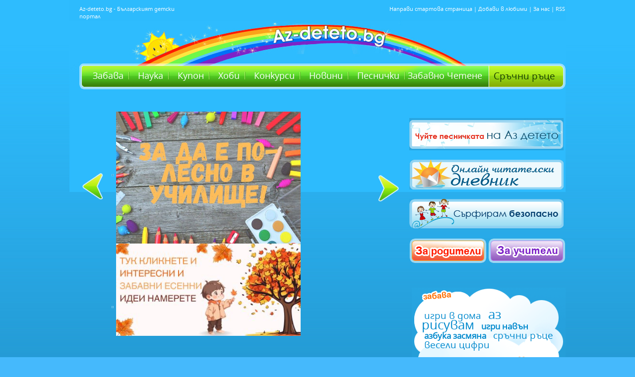

--- FILE ---
content_type: text/html; charset=UTF-8
request_url: http://az-deteto.bg/?page=list_leksikon&sort=rdata
body_size: 97018
content:
<!DOCTYPE html>
<html>
<head>
<meta http-equiv="Content-Type" content="text/html; charset=utf-8" />
<title>Аз-детето - българският детски портал, Kid's portal, за всяко дете и всички деца на България</title>
  <META NAME="Description" CONTENT="Аз-детето - българският детски портал, Kid's portal, за всяко дете и всички деца на България">
  <META NAME="Keywords" CONTENT="Дете, дете, деца, детски, игри, играчки, учене, училище, кака, батко, стихче, стихчета, Хари Потър, Harry Potter, ДЕТСКИ, Игри, Учене, Забава, Клуб, Приказки,Здраве, фен, фенове, забава, клуб, мода, картички, мама, майка, семейство, родители, тестове, фокуси, стихове, приказки, вълшебства, рисувам, рисунки, здраве, цветове, гатанки, книжки, права, герои, любими, kids, children, Bulgaria, Bulgarian, best, selected, favorite, paint, rimes, RODITELI, РОДИТЕЛИ, stories, joy, fun, play">
<meta name="google-site-verification" content="bzaHXUhFY5aV47GXcmTUlVgN3IWqbHcQ53Sp5Qu5FTE" />
<meta name="robots" content="max-snippet:-1">
<meta name="robots" content="max-image-preview:standard">
<meta name="robots" content="max-video-preview:-1">
<link rel="stylesheet" type="text/css" href="/css/azdeteto-new.php?v=14042016" />
<link rel="stylesheet" type="text/css" href="/css/showcase.css" />
<script src="https://ajax.googleapis.com/ajax/libs/jquery/2.0.3/jquery.min.js"></script>
<script type="text/javascript" src="/js/prototype.js"></script>
<script type="text/javascript" src="/js/effects.js"></script>
<script type="text/javascript" src="/js/showcase.js"></script>
<link rel="stylesheet" href="/css/glider.css" type="text/css" media="screen" charset="utf-8">
<script src="/js/glider.js" type="text/javascript" charset="utf-8"></script>
<!--[if lt IE 7]>
<script defer type="text/javascript" src="/js/pngfix.js"></script>
<![endif]-->

<script type="text/javascript" src="/js/swobject.js"></script>


<link rel="SHORTCUT ICON" href="/css/img/favicon.ico" />

<script type="text/javascript" charset="UTF-8">
/* <![CDATA[ */
try { if (undefined == xajax.config) xajax.config = {}; } catch (e) { xajax = {}; xajax.config = {}; };
xajax.config.requestURI = "http://az-deteto.bg/index.php?page=list_leksikon&sort=rdata";
xajax.config.statusMessages = false;
xajax.config.waitCursor = true;
xajax.config.version = "xajax 0.5 rc2";
xajax.config.legacy = false;
xajax.config.defaultMode = "asynchronous";
xajax.config.defaultMethod = "POST";
/* ]]> */
</script>
<script type="text/javascript" src="/xajax/xajax_js/xajax_core.js" charset="UTF-8"></script>
<script type="text/javascript" charset="UTF-8">
/* <![CDATA[ */
window.setTimeout(
 function() {
  var scriptExists = false;
  try { if (xajax.isLoaded) scriptExists = true; }
  catch (e) {}
  if (!scriptExists) {
   alert("Error: the xajax Javascript component could not be included. Perhaps the URL is incorrect?\nURL: /xajax/xajax_js/xajax_core.js");
  }
 }, 2000);
/* ]]> */
</script>

<script type='text/javascript' charset='UTF-8'>
/* <![CDATA[ */
xajax_xdel_item = function() { return xajax.request( { xjxfun: 'xdel_item' }, { parameters: arguments } ); };
xajax_xdel_item_alert = function() { return xajax.request( { xjxfun: 'xdel_item_alert' }, { parameters: arguments } ); };
xajax_xdel_item_menu = function() { return xajax.request( { xjxfun: 'xdel_item_menu' }, { parameters: arguments } ); };
xajax_xdel_item_alert_menu = function() { return xajax.request( { xjxfun: 'xdel_item_alert_menu' }, { parameters: arguments } ); };
xajax_xcat = function() { return xajax.request( { xjxfun: 'xcat' }, { parameters: arguments } ); };
xajax_xcat_dt = function() { return xajax.request( { xjxfun: 'xcat_dt' }, { parameters: arguments } ); };
xajax_xregister = function() { return xajax.request( { xjxfun: 'xregister' }, { parameters: arguments } ); };
xajax_leksikon_exit = function() { return xajax.request( { xjxfun: 'leksikon_exit' }, { parameters: arguments } ); };
xajax_devinprint = function() { return xajax.request( { xjxfun: 'devinprint' }, { parameters: arguments } ); };
xajax_devinprint = function() { return xajax.request( { xjxfun: 'devinprint' }, { parameters: arguments } ); };
xajax_addprograma = function() { return xajax.request( { xjxfun: 'addprograma' }, { parameters: arguments } ); };
xajax_xphoto_edit = function() { return xajax.request( { xjxfun: 'xphoto_edit' }, { parameters: arguments } ); };
xajax_xvote = function() { return xajax.request( { xjxfun: 'xvote' }, { parameters: arguments } ); };
xajax_xlogin = function() { return xajax.request( { xjxfun: 'xlogin' }, { parameters: arguments } ); };
xajax_exitlogin = function() { return xajax.request( { xjxfun: 'exitlogin' }, { parameters: arguments } ); };
xajax_xquestion = function() { return xajax.request( { xjxfun: 'xquestion' }, { parameters: arguments } ); };
xajax_chetenevote = function() { return xajax.request( { xjxfun: 'chetenevote' }, { parameters: arguments } ); };
/* ]]> */
</script>



<script type="text/javascript">
function Close(n)
{
		var id = n;
		var element = document.getElementById(id);
        element.className = "hi";


}
</script>
<!-- Google Tag Manager / Old Google Analytics-->
<noscript><iframe src="//www.googletagmanager.com/ns.html?id=GTM-TGQWQQ"
height="0" width="0" style="display:none;visibility:hidden"></iframe></noscript>
<script>(function(w,d,s,l,i){w[l]=w[l]||[];w[l].push({'gtm.start':
new Date().getTime(),event:'gtm.js'});var f=d.getElementsByTagName(s)[0],
j=d.createElement(s),dl=l!='dataLayer'?'&l='+l:'';j.async=true;j.src=
'//www.googletagmanager.com/gtm.js?id='+i+dl;f.parentNode.insertBefore(j,f);
})(window,document,'script','dataLayer','GTM-TGQWQQ');</script>
<!-- End Google Tag Manager -->

<script type="text/javascript" src="/js/all.js"></script>
<meta name="google-site-verification" content="bzaHXUhFY5aV47GXcmTUlVgN3IWqbHcQ53Sp5Qu5FTE" />







        


            

<script type="text/javascript">

                var myKeys = "";
                var myVars = "&azdeteto_home=1&azdeteto_cat_id=0&azdeteto_subcat_id=0";


	</script>



<!-- PPID -->
<script type="text/javascript">
    !function(t,e){"object"==typeof exports&&"undefined"!=typeof module?module.exports=e():"function"==typeof define&&define.amd?define(e):(t=t||self).uuidv4=e()}(this,(function(){"use strict";var t="undefined"!=typeof crypto&&crypto.getRandomValues&&crypto.getRandomValues.bind(crypto)||"undefined"!=typeof msCrypto&&"function"==typeof msCrypto.getRandomValues&&msCrypto.getRandomValues.bind(msCrypto),e=new Uint8Array(16);function n(){if(!t)throw new Error("crypto.getRandomValues() not supported. See https://github.com/uuidjs/uuid#getrandomvalues-not-supported");return t(e)}for(var o=[],r=0;r<256;++r)o.push((r+256).toString(16).substr(1));return function(t,e,r){"string"==typeof t&&(e="binary"===t?new Uint8Array(16):null,t=null);var u=(t=t||{}).random||(t.rng||n)();if(u[6]=15&u[6]|64,u[8]=63&u[8]|128,e){for(var i=r||0,d=0;d<16;++d)e[i+d]=u[d];return e}return function(t,e){var n=e||0,r=o;return(r[t[n+0]]+r[t[n+1]]+r[t[n+2]]+r[t[n+3]]+r[t[n+4]]+r[t[n+5]]+r[t[n+6]]+r[t[n+7]]+r[t[n+8]]+r[t[n+9]]+r[t[n+10]]+r[t[n+11]]+r[t[n+12]]+r[t[n+13]]+r[t[n+14]]+r[t[n+15]]).toLowerCase()}(u)}}));

    if (localStorage.getItem("dfp_ppid") === null) {
        ppid = (new Date().getTime() / 1000 | 0) + '0000' + uuidv4();

        localStorage.setItem('dfp_ppid', ppid);
    }
    var ppid = localStorage.getItem('dfp_ppid') || null;
</script>
<!-- PPID / -->
    
    
<script async='async' src='https://www.googletagservices.com/tag/js/gpt.js'></script>
<script>
  var googletag = googletag || {};
  googletag.cmd = googletag.cmd || [];
</script>
<!--  start chetene  -->


<script>

  googletag.cmd.push(function() {  
    var mapping1 = googletag.sizeMapping().
        addSize([0, 0], []).
        addSize([1050, 200], [1,1]). // Desktop
        build(); 
 
    googletag.defineSlot('/1001631/az-deteto.bg_desktop/azd_300x250_cpm', [[300, 250], [300, 600]], 'div-gpt-ad-1509979864563-0').addService(googletag.pubads());
    googletag.defineSlot('/1001631/az-deteto.bg_desktop/azd_300x250_cpm_2', [[300, 250], [300, 600]], 'div-gpt-ad-1509979864563-1').addService(googletag.pubads());
    googletag.defineSlot('/1001631/az-deteto.bg_desktop/azd_580x400_underarticle', [[336, 280], [300, 250], [580, 400]], 'div-gpt-ad-1509979864563-3').addService(googletag.pubads());
    googletag.defineOutOfPageSlot('/1001631/az-deteto.bg_desktop/azd_nonstandard_all', 'div-gpt-ad-1509979864563-5').defineSizeMapping(mapping1).addService(googletag.pubads());
    googletag.pubads().enableSingleRequest();
    googletag.pubads().collapseEmptyDivs();
    googletag.pubads().setPublisherProvidedId(localStorage.getItem("dfp_ppid"));
    googletag.enableServices();
    googletag.pubads().setTargeting("tags", []);
    googletag.pubads().setTargeting("home","1");
    googletag.pubads().setTargeting("category_id","0");
    googletag.pubads().setTargeting("subcategory_id","0");
      });
</script>

<link rel="stylesheet" type="text/css" href="/css/grid.css" />
<link rel="stylesheet" type="text/css" href="/css/chetene.css" />

<!--  end chetene  -->
<!-- Begin Cookie Consent plugin by Silktide - https://silktide.com/cookieconsent -->
<!--
		<link rel="stylesheet" type="text/css" href="//cdnjs.cloudflare.com/ajax/libs/cookieconsent2/3.0.3/cookieconsent.min.css" />
			<script src="//cdnjs.cloudflare.com/ajax/libs/cookieconsent2/3.0.3/cookieconsent.min.js"></script>
				<script>
				window.addEventListener("load", function(){
				window.cookieconsent.initialise({

				  "layout": 'my-cool-layout',
				  "layouts": {
					'my-cool-layout': '<div class="cookie-popup-message">\
					  {{message}}<br />{{compliance}} {{link}}</div>',
				  },

				  "palette": {
					"popup": {
					  "background": "#000"
					},
					"button": {
					  "background": "#2cbafa"
					}
				  },
				  "theme": "classic",
				  "position": "bottom-left",
				  "content": {
					"message": "Ние и нашите партньори използваме технологии като “Бисквитки” за персонализиране на съдържанието и рекламите, които виждате, както и за да анализираме трафика на сайта.    Изберете “Приемам”, за да приемете използването на тези технологии.     За повече информация, моля запознайте се с обновените <a href='https://ibg.bg/id-715/' style='color:#ccc;text-decoration: underline;' target='_blank'>“Политика за Поверителност”</a> и <a href='https://ibg.bg/id-209' style='color:#ccc;text-decoration: underline;' target='_blank'>“Политика за Бисквитки”</a> на Инвестор.БГ АД.",
					"dismiss": "Приемам",
					"link": "Научи повече",
					"href": "https://ibg.bg/id-209"
				  }
				})});
				</script> -->
<!-- End Cookie Consent plugin -->



<!-- Facebook Pixel Code -->
<script>
!function(f,b,e,v,n,t,s){if(f.fbq)return;n=f.fbq=function(){n.callMethod?
n.callMethod.apply(n,arguments):n.queue.push(arguments)};if(!f._fbq)f._fbq=n;
n.push=n;n.loaded=!0;n.version='2.0';n.queue=[];t=b.createElement(e);t.async=!0;
t.src=v;s=b.getElementsByTagName(e)[0];s.parentNode.insertBefore(t,s)}(window,
document,'script','https://connect.facebook.net/en_US/fbevents.js');
fbq('init', '883979405070639'); // Insert your pixel ID here.
fbq('track', 'PageView');
</script>
<noscript><img height="1" width="1" style="display:none"
src="https://www.facebook.com/tr?id=883979405070639&ev=PageView&noscript=1"
/></noscript>
<!-- DO NOT MODIFY -->
<!-- End Facebook Pixel Code -->



<div id="fb-root"></div>
<script>
(function(d, s, id) {
  var js, fjs = d.getElementsByTagName(s)[0];
  if (d.getElementById(id)) return;
  js = d.createElement(s); js.id = id;
  js.src = 'https://connect.facebook.net/bg_BG/sdk.js#xfbml=1&version=v2.11&appId=202505503641323';
  fjs.parentNode.insertBefore(js, fjs);
}(document, 'script', 'facebook-jssdk'));</script>


<meta name="facebook-domain-verification" content="ffznuc5n4y0ec4hlza3qla2ubobrct" /> 


</head>


<body>

<script type='text/JavaScript' src='/js/copyinject.js'></script>

<script type="text/javascript">
(function(p){
    p.src = "//dmp.adform.net/dmp/profile/?pid=10193&sg=bg3az-deteto";
})(document.createElement("img"));
</script>
<noscript>
    <img src="//dmp.adform.net/dmp/profile/?pid=10193&sg=bg3az-deteto" style="display:none !important">
</noscript>

<div id="adoceaninvestorbgkddmopmgqk"></div>


<div id="body-all">
<div id="body">
<!--<div class="links_line" >
	<a target="_blank" href="https://www.ibg.bg/?utm_source=dnes&utm_medium=link&utm_campaign=lenta" class="logo"></a>
	<div class="links">
		<a target="_blank" href="https://www.dnes.bg/?utm_source=dnes&utm_medium=link&utm_campaign=lenta" alt="последни новини" title="последни новини">Dnes.bg</a><div class="sep"></div>
		<a target="_blank" href="https://www.investor.bg/?utm_source=dnes&utm_medium=link&utm_campaign=lenta" alt="финансови и бизнес новини" title="финансови и бизнес новини">Investor.bg</a><div class="sep"></div>

		<a target="_blank" href="https://www.gol.bg/?utm_source=dnes&utm_medium=link&utm_campaign=lenta" alt="спортни новини и футболни клубове" title="спортни новини и футболни клубове">Gol.bg</a><div class="sep"></div>
		<a target="_blank" href="https://www.automedia.bg/?utm_source=dnes&utm_medium=link&utm_campaign=lenta" alt="коли и новини за автомобили" title="коли и новини за автомобили">Automedia.bg</a><div class="sep"></div>
		<a target="_blank" href="https://www.tialoto.bg/?utm_source=dnes&utm_medium=link&utm_campaign=lenta" alt="лайфстайл сайт за жени" title="лайфстайл сайт за жени">Tialoto.bg</a><div class="sep"></div>
		<a target="_blank" href="https://www.az-jenata.bg/?utm_source=dnes&utm_medium=link&utm_campaign=lenta" alt="за модерната жена, съпруга и майка" title="за модерната жена, съпруга и майка">Az-jenata.bg</a><div class="sep"></div>
		<a class="sel" target="_blank" href="https://www.az-deteto.bg/?utm_source=dnes&utm_medium=link&utm_campaign=lenta" alt="детски портал" title="детски портал">Az-deteto.bg</a><div class="sep"></div>
		<a target="_blank" href="https://www.teenproblem.net/?utm_source=dnes&utm_medium=link&utm_campaign=lenta" alt="тийнейджърски съветник" title="тийнейджърски съветник">Teenproblem.net</a><div class="sep"></div>

		<a target="_blank" href="https://www.puls.bg/?utm_source=dnes&utm_medium=link&utm_campaign=lenta" alt="здравен портал" title="здравен портал">Puls.bg</a>
		<br style="clear: both;" />									
		<a target="_blank" href="https://www.nasamnatam.bg/?utm_source=dnes&utm_medium=link&utm_campaign=lenta" alt="туристически портал" title="туристически портал">Nasamnatam.com</a><div class="sep"></div>
		<a target="_blank" href="https://www.imoti.net/?utm_source=dnes&utm_medium=link&utm_campaign=lenta" alt="обяви за недвижими имоти" title="обяви за недвижими имоти">Imoti.net</a><div class="sep"></div>
		<a target="_blank" href="https://www.podnaem.bg/?utm_source=dnes&utm_medium=link&utm_campaign=lenta" alt="имоти под наем " title="имоти под наем ">Podnaem.bg</a><div class="sep"></div>
		<a target="_blank" href="https://www.rabota.bg/?utm_source=dnes&utm_medium=link&utm_campaign=lenta" alt="обяви за работа и обучения" title="обяви за работа и обучения">Rabota.bg</a><div class="sep"></div>
		<a target="_blank" href="https://www.start.bg/?utm_source=dnes&utm_medium=link&utm_campaign=lenta" alt="интернет каталог с полезни връзки" title="интернет каталог с полезни връзки">Start.bg</a><div class="sep"></div>

		<a target="_blank" href="https://www.blog.bg/?utm_source=dnes&utm_medium=link&utm_campaign=lenta" alt="безплатен блог хостинг" title="безплатен блог хостинг">Blog.bg</a><div class="sep"></div>
		<a target="_blank" href="https://www.aha.bg/?utm_source=dnes&utm_medium=link&utm_campaign=lenta" alt="сайт за запознанства" title="сайт за запознанства">Aha.bg</a><div class="sep"></div>						
		<a target="_blank" href="https://www.snimka.bg/?utm_source=dnes&utm_medium=link&utm_campaign=lenta" alt="качване и споделяне на снимки" title="качване и споделяне на снимки">Snimka.bg</a><div class="sep"></div>
		<a target="_blank" href="https://www.niesme.bg/?utm_source=dnes&utm_medium=link&utm_campaign=lenta" alt="групово пазаруване" title="групово пазаруване">Niesme.bg</a><div class="sep"></div>
					
		<div class="clearfix"></div>
	</div>
</div>-->
	<div id="header">
    	<div class="header-left">Az-deteto.bg - Българският детски портал</div>
        <div id="logo">
        	<a href="https://az-deteto.bg/index.html" title="Аз-детето - българският детски портал, Kid's portal, за всяко дете и всички деца на България"><span>Аз-детето - българският детски портал, Kid's portal, за всяко дете и всички деца на България</span></a>
        </div>
        <div class="header-right">
        	<a href="https://www.az-deteto.bg" onclick="style.behavior='url(#default#homepage)'; setHomePage('https://www.az-deteto.bg/');" title="Направи стартова страница">Направи стартова страница</a> | 
            <a href="javascript:window.bookmarksite('https://www.az-deteto.bg/','Az-deteto.bg')" title="Добави в любими">Добави в любими</a> | 
            <a href="https://az-deteto.bg/About-this-site/aboutus.html" title="About us">За нас</a> |
            <a href="https://az-deteto.bg/rss/xml20.php" title="RSS">RSS</a> 
            
        </div>
    </div>
    <div id="main-menu">
    	<!-- <div class="red-bee">
        	<div><img src="/css/img/red-bee.png" border="0" /></div>
        </div> -->
    	<div class="menu">
        	<a href="https://az-deteto.bg/igri-v-doma/cat.html" title="Забава">Забава</a>
            <a href="https://az-deteto.bg/nauka-za-detsa.html" title="Наука">Наука</a>
                      
            <a href="https://az-deteto.bg/tchestito/page.html" title="Купон">Купон</a>
            <a href="https://az-deteto.bg/lyubimi-geroi/cat.html" title="Хоби">Хоби</a>
            <a href="https://az-deteto.bg/konkursi/cat.html" title="Интересно">Конкурси</a>
            <a href="https://az-deteto.bg/novini-detski/cat.html" title="Новини">Новини</a>
            <a href="https://az-deteto.bg/pesnitchki-i-kliptcheta/clipcheta.html" title="Песнички">Песнички</a>
            <a href="https://az-deteto.bg/knigi/" title="Забавно четене" class="last">Забавно Четене</a>
        </div>
        
        <div class="sruchni">
        	<a href="/sratchni-ratse/cat.html" title="Сръчни ръце">Сръчни ръце</a>
        </div>
        
        <!--<div class="button-shop">
            <a href="https://shop.az-deteto.bg" target="_blank" title="Фен-шоп" class="shop">Фен-шоп</a>
        </div>-->
    </div>
    <!--<div style="color:#ffffff; background:#006efb; font-size:16px; margin: 102px 0 0 20px; padding:2px 5px; text-align:center; font-weight: bold;">
          Финалът на Забавното лятно четене е днес - 17.09 от 16.30ч в Американския център<br />към Столична библиотека на пл.Славейков. Заповядайте!
        </div>
    -->    
     <div id="content">
    	<div id="main-page">   
           
        	        	   <div class="hero">   
            	<div class="showcase" id="horizontal"> 
                    <a href="#previous" class="controls previous" rel="previous"><img src="/css/img/prev.png" alt="Предишна" title="Предишна" border="0" /></a>  
                    <a href="#next" class="controls next" rel="next"><img src="/css/img/next.png" alt="Следваща" title="Следваща" border="0" /></a>  
                    <ul> 
                    
                       
                        <li id="http://az-deteto.bg/za-da-e-po-lesno-v-utchilishte/cat.html" ><a href="http://az-deteto.bg/za-da-e-po-lesno-v-utchilishte/cat.html" title="Slide 1"><img src="/pic/akcent/66.jpg" alt="Полезни съвети и важна информация" title="Полезни съвети и важна информация" border="0" /></a></li>    
                               
                          <!--<div id="link1">http://az-deteto.bg/za-da-e-po-lesno-v-utchilishte/cat.html</div>-->     
              
        	        
                       
                        <li id="https://www.az-deteto.bg/idei-za-esenni-zabavleniya/13510/view.html" ><a href="https://www.az-deteto.bg/idei-za-esenni-zabavleniya/13510/view.html" title="Slide 2"><img src="/pic/akcent/73.jpg" alt="Есенни идеи" title="Есенни идеи" border="0" /></a></li>    
                               
                          <!--<div id="link2">https://www.az-deteto.bg/idei-za-esenni-zabavleniya/13510/view.html</div>-->     
              
        	        
                       
                        <li id="http://az-deteto.bg/kreativni-idei,-polezni-saveti,-veseli-teksttcheta-i-vsitchko-tova-za-parviya-utcheben-den/17937/view.html" ><a href="http://az-deteto.bg/kreativni-idei,-polezni-saveti,-veseli-teksttcheta-i-vsitchko-tova-za-parviya-utcheben-den/17937/view.html" title="Slide 3"><img src="/pic/akcent/72.png" alt="Всичко за училище" title="Всичко за училище" border="0" /></a></li>    
                               
                          <!--<div id="link3">http://az-deteto.bg/kreativni-idei,-polezni-saveti,-veseli-teksttcheta-i-vsitchko-tova-za-parviya-utcheben-den/17937/view.html</div>-->     
              
        	        
                       
                        <li id="http://az-deteto.bg/laboratoriya/cat.html" ><a href="http://az-deteto.bg/laboratoriya/cat.html" title="Slide 4"><img src="/pic/akcent/63.jpg" alt="Лаборатория" title="Лаборатория" border="0" /></a></li>    
                               
                          <!--<div id="link4">http://az-deteto.bg/laboratoriya/cat.html</div>-->     
              
        	        
                       
                        <li id="http://az-deteto.bg/malak-gotvatch/cat.html" ><a href="http://az-deteto.bg/malak-gotvatch/cat.html" title="Slide 5"><img src="/pic/akcent/64.jpg" alt="Малък готвач" title="Малък готвач" border="0" /></a></li>    
                               
                          <!--<div id="link5">http://az-deteto.bg/malak-gotvatch/cat.html</div>-->     
              
        	        
                       
                        <li id="https://www.az-deteto.bg/nauka-za-detsa.html" ><a href="https://www.az-deteto.bg/nauka-za-detsa.html" title="Slide 6"><img src="/pic/akcent/70.jpg" alt="Наука за деца!" title="Наука за деца!" border="0" /></a></li>    
                               
                          <!--<div id="link6">https://www.az-deteto.bg/nauka-za-detsa.html</div>-->     
              
        	        
                       
                        <li id="https://www.az-deteto.bg/tehnologii-i-geyming/cat.html" ><a href="https://www.az-deteto.bg/tehnologii-i-geyming/cat.html" title="Slide 7"><img src="/pic/akcent/71.jpg" alt="Гейминг и технологии" title="Гейминг и технологии" border="0" /></a></li>    
                               
                
                    </ul> 
                </div>	
                
                <script type="text/javascript">
                    document.observe('dom:loaded', function () {
                        new Showcase.Horizontal($$('#horizontal ul li'), $$('#horizontal a.controls'), {duration: 0.3});
                        });
                </script>
                
                
                
            </div>
                        <!--<div id="link7">https://www.az-deteto.bg/tehnologii-i-geyming/cat.html</div>-->     
                
            <div class="news">
            <div class="news2">
            	<div id="my-glider">
                <a href="#" title="Най-новото от Az-deteto" class="title-news"><img src="/css/img/new.png" alt="Най-новото от Az-deteto" title="Най-новото от Az-deteto" border="0" /></a>
                <a href="#" onClick="my_glider.previous();return false;" class="btn"><img src="/css/img/prev-slider.gif" alt="Предишна" title="Предишна" border="0" /></a>
                    <div class="controls">
                        <a href="#section1">1</a>
                        <a href="#section2">2</a>
                        <a href="#section3">3</a>
                    </div>
                    <a href="#" onClick="my_glider.next();return false" class="btn"><img src="/css/img/next-slider.gif" alt="Следваща" title="Следваща" border="0" /></a>
                    <div class="scroller">
                        <div class="content">
                            <div class="section" id="section1">
																								
								<div class="kare-game">
                                    <a href="https://az-deteto.bg/lego-predstavi-golyam-komplekt-s-modulen-korab-entarprayz-ot-star-trek/24216/view.html" title="Лего представи голям комплект с модулен кораб „Ентърпрайз“ от „Стар Трек“" class="image"><img src="/pic/article/logo/24216.jpg" alt="Лего представи голям комплект с модулен кораб „Ентърпрайз“ от „Стар Трек“" title="Лего представи голям комплект с модулен кораб „Ентърпрайз“ от „Стар Трек“" border="0" width="140" height="104"/></a>
                                    <a href="https://az-deteto.bg/lego-predstavi-golyam-komplekt-s-modulen-korab-entarprayz-ot-star-trek/24216/view.html" title="Лего представи голям комплект с модулен кораб „Ентърпрайз“ от „Стар Трек“">Лего представи голям комплект с модулен кораб „Ентърпрайз“ от „Стар Трек“</a><span style="font-weight:normal;font-size:13px;"> Lego представи голям комплект с USS Enterprise (NCC-1701-D), представен в Star...</span>
									<a href="https://az-deteto.bg/lego-predstavi-golyam-komplekt-s-modulen-korab-entarprayz-ot-star-trek/24216/view.html" title="Лего представи голям комплект с модулен кораб „Ентърпрайз“ от „Стар Трек“"><img src="/css/img/aroow.png" alt="Защо морето не свършва?" title="Защо морето не свършва?" border="0" align="middle" /></a>
                                </div>
                               																
								<div class="kare-game">
                                    <a href="https://az-deteto.bg/nevizhdani-u-nas-maymunki-pristignaha-v-zoopark-burgas/24215/view.html" title="Невиждани у нас маймунки пристигнаха в Зоопарк Бургас" class="image"><img src="/pic/article/logo/24215.jpg" alt="Невиждани у нас маймунки пристигнаха в Зоопарк Бургас" title="Невиждани у нас маймунки пристигнаха в Зоопарк Бургас" border="0" width="140" height="104"/></a>
                                    <a href="https://az-deteto.bg/nevizhdani-u-nas-maymunki-pristignaha-v-zoopark-burgas/24215/view.html" title="Невиждани у нас маймунки пристигнаха в Зоопарк Бургас">Невиждани у нас маймунки пристигнаха в Зоопарк Бургас</a><span style="font-weight:normal;font-size:13px;"> Зоопарк Бургас вече е дом на едни от  най-очарователните...</span>
									<a href="https://az-deteto.bg/nevizhdani-u-nas-maymunki-pristignaha-v-zoopark-burgas/24215/view.html" title="Невиждани у нас маймунки пристигнаха в Зоопарк Бургас"><img src="/css/img/aroow.png" alt="Защо морето не свършва?" title="Защо морето не свършва?" border="0" align="middle" /></a>
                                </div>
                               																
								<div class="kare-game">
                                    <a href="https://az-deteto.bg/oblatchnite-igri-za-PlayStation-Portal-priklyutchiha-beta-testovete/24214/view.html" title="Облачните игри за PlayStation Portal приключиха бета тестовете" class="image"><img src="/pic/article/logo/24214.jpg" alt="Облачните игри за PlayStation Portal приключиха бета тестовете" title="Облачните игри за PlayStation Portal приключиха бета тестовете" border="0" width="140" height="104"/></a>
                                    <a href="https://az-deteto.bg/oblatchnite-igri-za-PlayStation-Portal-priklyutchiha-beta-testovete/24214/view.html" title="Облачните игри за PlayStation Portal приключиха бета тестовете">Облачните игри за PlayStation Portal приключиха бета тестовете</a><span style="font-weight:normal;font-size:13px;"> Sony обяви, че функцията за стрийминг в облак за устройството...</span>
									<a href="https://az-deteto.bg/oblatchnite-igri-za-PlayStation-Portal-priklyutchiha-beta-testovete/24214/view.html" title="Облачните игри за PlayStation Portal приключиха бета тестовете"><img src="/css/img/aroow.png" alt="Защо морето не свършва?" title="Защо морето не свършва?" border="0" align="middle" /></a>
                                </div>
                               																
								<div class="kare-game">
                                    <a href="https://az-deteto.bg/13-izraza,-koito-da-sprem-da-izpolzvame,-kogato-obshtuvame-s-utchenitsite-si/19627/view.html" title="13 израза, които да спрем да използваме, когато общуваме с учениците си" class="image"><img src="/pic/article/logo/19627.jpg" alt="13 израза, които да спрем да използваме, когато общуваме с учениците си" title="13 израза, които да спрем да използваме, когато общуваме с учениците си" border="0" width="140" height="104"/></a>
                                    <a href="https://az-deteto.bg/13-izraza,-koito-da-sprem-da-izpolzvame,-kogato-obshtuvame-s-utchenitsite-si/19627/view.html" title="13 израза, които да спрем да използваме, когато общуваме с учениците си">13 израза, които да спрем да използваме, когато общуваме с учениците си</a><span style="font-weight:normal;font-size:13px;"> 
	Да си учител е най-трудната професия в света! Макар и да има...</span>
									<a href="https://az-deteto.bg/13-izraza,-koito-da-sprem-da-izpolzvame,-kogato-obshtuvame-s-utchenitsite-si/19627/view.html" title="13 израза, които да спрем да използваме, когато общуваме с учениците си"><img src="/css/img/aroow.png" alt="Защо морето не свършва?" title="Защо морето не свършва?" border="0" align="middle" /></a>
                                </div>
                                
                            </div>
                            
                            <div class="section" id="section2">
																																<div class="kare-game">
                                    <a href="https://az-deteto.bg/kakvo-tryabva-da-znaem-za-tchuvstvitelnata-detska-kozha/24213/view.html" title="Какво трябва да знаем за чувствителната детска кожа?" class="image"><img src="/pic/article/logo/24213.jpg" alt="Какво трябва да знаем за чувствителната детска кожа?" title="Какво трябва да знаем за чувствителната детска кожа?" border="0" width="140" height="104" /></a>
                                    <a href="https://az-deteto.bg/kakvo-tryabva-da-znaem-za-tchuvstvitelnata-detska-kozha/24213/view.html" title="Какво трябва да знаем за чувствителната детска кожа?">Какво трябва да знаем за чувствителната детска кожа?</a><span style="font-weight:normal;font-size:13px;"> 
	Чувствителната детска кожа е много по-фина, нежна и уязвима в...</span>
									<a href="https://az-deteto.bg/kakvo-tryabva-da-znaem-za-tchuvstvitelnata-detska-kozha/24213/view.html" title="Какво трябва да знаем за чувствителната детска кожа?"><img src="/css/img/aroow.png" alt="Защо морето не свършва?" title="Защо морето не свършва?" border="0" align="middle" /></a>
                                </div>
                                
                               																								<div class="kare-game">
                                    <a href="https://az-deteto.bg/mozhesh-li-da-izvadish-yadka-ot-tyasno-shishe-strahoten-nomer-za-priyateli/18138/view.html" title="Можеш ли да извадиш ядка от тясно шише – страхотен номер за приятели" class="image"><img src="/pic/article/logo/18138.jpg" alt="Можеш ли да извадиш ядка от тясно шише – страхотен номер за приятели" title="Можеш ли да извадиш ядка от тясно шише – страхотен номер за приятели" border="0" width="140" height="104" /></a>
                                    <a href="https://az-deteto.bg/mozhesh-li-da-izvadish-yadka-ot-tyasno-shishe-strahoten-nomer-za-priyateli/18138/view.html" title="Можеш ли да извадиш ядка от тясно шише – страхотен номер за приятели">Можеш ли да извадиш ядка от тясно шише – страхотен номер за приятели</a><span style="font-weight:normal;font-size:13px;"> 
	Някога правили ли сте номер на приятел или пък той на вас?...</span>
									<a href="https://az-deteto.bg/mozhesh-li-da-izvadish-yadka-ot-tyasno-shishe-strahoten-nomer-za-priyateli/18138/view.html" title="Можеш ли да извадиш ядка от тясно шише – страхотен номер за приятели"><img src="/css/img/aroow.png" alt="Защо морето не свършва?" title="Защо морето не свършва?" border="0" align="middle" /></a>
                                </div>
                                
                               																								<div class="kare-game">
                                    <a href="https://az-deteto.bg/7-vkusni-zakuski-za-malki-detsa,-koito-deystvitelno-otgovaryat-na-hranitelnite-nuzhdi/24212/view.html" title="7 вкусни закуски за малки деца, които действително отговарят на хранителните нужди" class="image"><img src="/pic/article/logo/24212.jpg" alt="7 вкусни закуски за малки деца, които действително отговарят на хранителните нужди" title="7 вкусни закуски за малки деца, които действително отговарят на хранителните нужди" border="0" width="140" height="104" /></a>
                                    <a href="https://az-deteto.bg/7-vkusni-zakuski-za-malki-detsa,-koito-deystvitelno-otgovaryat-na-hranitelnite-nuzhdi/24212/view.html" title="7 вкусни закуски за малки деца, които действително отговарят на хранителните нужди">7 вкусни закуски за малки деца, които действително отговарят на хранителните нужди</a><span style="font-weight:normal;font-size:13px;"> Времето за лека закуска може да е трудно за вашето малко дете и...</span>
									<a href="https://az-deteto.bg/7-vkusni-zakuski-za-malki-detsa,-koito-deystvitelno-otgovaryat-na-hranitelnite-nuzhdi/24212/view.html" title="7 вкусни закуски за малки деца, които действително отговарят на хранителните нужди"><img src="/css/img/aroow.png" alt="Защо морето не свършва?" title="Защо морето не свършва?" border="0" align="middle" /></a>
                                </div>
                                
                               																								<div class="kare-game">
                                    <a href="https://az-deteto.bg/mozhesh-li-da-delish-na-nula/24210/view.html" title="Можеш ли да делиш на нула?" class="image"><img src="/pic/article/logo/24210.jpg" alt="Можеш ли да делиш на нула?" title="Можеш ли да делиш на нула?" border="0" width="140" height="104" /></a>
                                    <a href="https://az-deteto.bg/mozhesh-li-da-delish-na-nula/24210/view.html" title="Можеш ли да делиш на нула?">Можеш ли да делиш на нула?</a><span style="font-weight:normal;font-size:13px;"> Може ли да се дели на нула?  Това е въпрос, който звучи просто, но...</span>
									<a href="https://az-deteto.bg/mozhesh-li-da-delish-na-nula/24210/view.html" title="Можеш ли да делиш на нула?"><img src="/css/img/aroow.png" alt="Защо морето не свършва?" title="Защо морето не свършва?" border="0" align="middle" /></a>
                                </div>
                                
                                

                            </div>
                            <div class="section" id="section3">
																								<div class="kare-game">
                                    <a href="https://az-deteto.bg/spiraneto-na-sarvarite-vzema-oshte-edna-zhertva-The-Sims-Mobile-shte-iztchezne-zavinagi-prez-yanuari/24209/view.html" title="Спирането на сървърите взема още една жертва: The Sims Mobile ще изчезне завинаги през януари" class="image"><img src="/pic/article/logo/24209.jpg" alt="Спирането на сървърите взема още една жертва: The Sims Mobile ще изчезне завинаги през януари" title="Спирането на сървърите взема още една жертва: The Sims Mobile ще изчезне завинаги през януари" border="0" width="140" height="104" /></a>
                                    <a href="https://az-deteto.bg/spiraneto-na-sarvarite-vzema-oshte-edna-zhertva-The-Sims-Mobile-shte-iztchezne-zavinagi-prez-yanuari/24209/view.html" title="Спирането на сървърите взема още една жертва: The Sims Mobile ще изчезне завинаги през януари">Спирането на сървърите взема още една жертва: The Sims Mobile ще изчезне завинаги през януари</a><span style="font-weight:normal;font-size:13px;"> Съжаляваме, фенове на Sims, но имаме лоши новини за тези от вас,...</span>
									<a href="https://az-deteto.bg/spiraneto-na-sarvarite-vzema-oshte-edna-zhertva-The-Sims-Mobile-shte-iztchezne-zavinagi-prez-yanuari/24209/view.html" title="Спирането на сървърите взема още една жертва: The Sims Mobile ще изчезне завинаги през януари"><img src="/css/img/aroow.png" alt="Защо морето не свършва?" title="Защо морето не свършва?" border="0" align="middle" /></a>
                                    
                                </div>
                               																<div class="kare-game">
                                    <a href="https://az-deteto.bg/pateshestvie-do-ostrovat-na-iznenadite-muzika,-teatar-i-tvortchestvo-za-malki-i-golemi-lyubiteli-na-priklyutcheniyata-i-izkustvata/24208/view.html" title="Пътешествие до „Островът на изненадите“ – музика, театър и творчество за малки и големи любители на приключенията и изкуствата" class="image"><img src="/pic/article/logo/24208.jpg" alt="Пътешествие до „Островът на изненадите“ – музика, театър и творчество за малки и големи любители на приключенията и изкуствата" title="Пътешествие до „Островът на изненадите“ – музика, театър и творчество за малки и големи любители на приключенията и изкуствата" border="0" width="140" height="104" /></a>
                                    <a href="https://az-deteto.bg/pateshestvie-do-ostrovat-na-iznenadite-muzika,-teatar-i-tvortchestvo-za-malki-i-golemi-lyubiteli-na-priklyutcheniyata-i-izkustvata/24208/view.html" title="Пътешествие до „Островът на изненадите“ – музика, театър и творчество за малки и големи любители на приключенията и изкуствата">Пътешествие до „Островът на изненадите“ – музика, театър и творчество за малки и големи любители на приключенията и изкуствата</a><span style="font-weight:normal;font-size:13px;"> Необикновеното куклено представление „ Островът на...</span>
									<a href="https://az-deteto.bg/pateshestvie-do-ostrovat-na-iznenadite-muzika,-teatar-i-tvortchestvo-za-malki-i-golemi-lyubiteli-na-priklyutcheniyata-i-izkustvata/24208/view.html" title="Пътешествие до „Островът на изненадите“ – музика, театър и творчество за малки и големи любители на приключенията и изкуствата"><img src="/css/img/aroow.png" alt="Защо морето не свършва?" title="Защо морето не свършва?" border="0" align="middle" /></a>
                                    
                                </div>
                               																<div class="kare-game">
                                    <a href="https://az-deteto.bg/15-godini-po-kasno-shte-ima-Camp-Rock-3/24206/view.html" title="15 години по-късно ще има Camp Rock 3" class="image"><img src="/pic/article/logo/24206.jpg" alt="15 години по-късно ще има Camp Rock 3" title="15 години по-късно ще има Camp Rock 3" border="0" width="140" height="104" /></a>
                                    <a href="https://az-deteto.bg/15-godini-po-kasno-shte-ima-Camp-Rock-3/24206/view.html" title="15 години по-късно ще има Camp Rock 3">15 години по-късно ще има Camp Rock 3</a><span style="font-weight:normal;font-size:13px;">  Третият филм от култовата тийн сензация Camp Rock на Disney Channel вече е...</span>
									<a href="https://az-deteto.bg/15-godini-po-kasno-shte-ima-Camp-Rock-3/24206/view.html" title="15 години по-късно ще има Camp Rock 3"><img src="/css/img/aroow.png" alt="Защо морето не свършва?" title="Защо морето не свършва?" border="0" align="middle" /></a>
                                    
                                </div>
                               																<div class="kare-game">
                                    <a href="https://az-deteto.bg/stolitchnata-obshtina-proutchva-otchakvaniyata,-nuzhdite-i-kriteriite-na-roditelite-pri-izbor-na-detska-gradina/24205/view.html" title="Столичната община проучва очакванията, нуждите и критериите на родителите при избор на детска градина" class="image"><img src="/pic/article/logo/24205.jpg" alt="Столичната община проучва очакванията, нуждите и критериите на родителите при избор на детска градина" title="Столичната община проучва очакванията, нуждите и критериите на родителите при избор на детска градина" border="0" width="140" height="104" /></a>
                                    <a href="https://az-deteto.bg/stolitchnata-obshtina-proutchva-otchakvaniyata,-nuzhdite-i-kriteriite-na-roditelite-pri-izbor-na-detska-gradina/24205/view.html" title="Столичната община проучва очакванията, нуждите и критериите на родителите при избор на детска градина">Столичната община проучва очакванията, нуждите и критериите на родителите при избор на детска градина</a><span style="font-weight:normal;font-size:13px;"> Ключов приоритет на Столична община е осигуряването на достъп...</span>
									<a href="https://az-deteto.bg/stolitchnata-obshtina-proutchva-otchakvaniyata,-nuzhdite-i-kriteriite-na-roditelite-pri-izbor-na-detska-gradina/24205/view.html" title="Столичната община проучва очакванията, нуждите и критериите на родителите при избор на детска градина"><img src="/css/img/aroow.png" alt="Защо морето не свършва?" title="Защо морето не свършва?" border="0" align="middle" /></a>
                                    
                                </div>
                                

                            </div>
                        </div>
                    </div>			
                </div>
                
                <script type="text/javascript" charset="utf-8">
                    var my_glider = new Glider('my-glider', {duration:0.0});
                </script>
                
            </div>
            <div class="scroller-bottom">&nbsp;</div>
            </div>
                        <div class="games">
            	<div class="games-top">
                	<div class="title-games">
                    	<a href="https://az-deteto.bg/detski-igri-onlayn/cat.html" title="Детски игри онлайн"><img src="/css/img/games.png" alt="Детски игри онлайн" title="Детски игри онлайн" border="0" /></a>
                    </div>
                    <div class="all-games">
                    	<a href="https://az-deteto.bg/onlinegame.html" title="Всички игри">Всички игри</a>
                    </div>
                </div>
                <div class="games-y">
                	<div class="games-main">
                		                     	<div class="kare-game">
                        	<a href="https://az-deteto.bg/mozhesh-li-da-minesh-prez-tsvetniya-obratch/19735/view.html" title="Можеш ли да минеш през цветния обръч?" class="image"><img src="/pic/article/logo/19735.jpg" alt="Можеш ли да минеш през цветния обръч?" title="Можеш ли да минеш през цветния обръч?" border="0" width="140" height="105"/></a>
                            <a href="https://az-deteto.bg/mozhesh-li-da-minesh-prez-tsvetniya-obratch/19735/view.html" title="Можеш ли да минеш през цветния обръч?">Можеш ли да минеш през цветния обръч?</a>
                            <br clear="all" /><a href="https://az-deteto.bg/mozhesh-li-da-minesh-prez-tsvetniya-obratch/19735/view.html" title="играй"><img src="/css/img/button-game.gif" alt="играй" title="играй" border="0" /></a>
                         </div>
                                         	<div class="kare-game">
                        	<a href="https://az-deteto.bg/izbyagay-ot-nakazanieto-na-gambol/19543/view.html" title="Избягай от наказанието на Гъмбол!" class="image"><img src="/pic/article/logo/19543.jpg" alt="Избягай от наказанието на Гъмбол!" title="Избягай от наказанието на Гъмбол!" border="0" width="140" height="105"/></a>
                            <a href="https://az-deteto.bg/izbyagay-ot-nakazanieto-na-gambol/19543/view.html" title="Избягай от наказанието на Гъмбол!">Избягай от наказанието на Гъмбол!</a>
                            <br clear="all" /><a href="https://az-deteto.bg/izbyagay-ot-nakazanieto-na-gambol/19543/view.html" title="играй"><img src="/css/img/button-game.gif" alt="играй" title="играй" border="0" /></a>
                         </div>
                                         	<div class="kare-game">
                        	<a href="https://az-deteto.bg/zaeshkiyat-pazel/19408/view.html" title="Заешкият пъзел" class="image"><img src="/pic/article/logo/19408.jpg" alt="Заешкият пъзел" title="Заешкият пъзел" border="0" width="140" height="105"/></a>
                            <a href="https://az-deteto.bg/zaeshkiyat-pazel/19408/view.html" title="Заешкият пъзел">Заешкият пъзел</a>
                            <br clear="all" /><a href="https://az-deteto.bg/zaeshkiyat-pazel/19408/view.html" title="играй"><img src="/css/img/button-game.gif" alt="играй" title="играй" border="0" /></a>
                         </div>
                                         	<div class="kare-game">
                        	<a href="https://az-deteto.bg/pekarnata-na-priklyutcheniyata/19198/view.html" title="Пекарната на приключенията" class="image"><img src="/pic/article/logo/19198.jpg" alt="Пекарната на приключенията" title="Пекарната на приключенията" border="0" width="140" height="105"/></a>
                            <a href="https://az-deteto.bg/pekarnata-na-priklyutcheniyata/19198/view.html" title="Пекарната на приключенията">Пекарната на приключенията</a>
                            <br clear="all" /><a href="https://az-deteto.bg/pekarnata-na-priklyutcheniyata/19198/view.html" title="играй"><img src="/css/img/button-game.gif" alt="играй" title="играй" border="0" /></a>
                         </div>
                         
                    </div>
                </div>
                <div class="games-bottom">&nbsp;</div>
            </div>
                        
            
            
            
            <div class="tales">
            	<div class="tales-top">
                	<div class="title-tales">
                    	<a href="https://az-deteto.bg/pesnitchki-i-kliptcheta/clipcheta.html" title="Песнички и клипчета"><img src="/css/img/tales.png" alt="Песнички и клипчета" title="Песнички и клипчета" border="0" /></a>
                    </div>
                    <div class="all-tales">
                    	<a href="https://az-deteto.bg/pesnitchki-i-kliptcheta/clipcheta.html" title="Всички песнички">Всички песнички</a>
                    </div>
                </div>
                <div class="tales-y">
                	<div class="tales-main">
                		                     	<div class="kare-game">
                        	<a href="https://az-deteto.bg/Miguel--Remember-Me-Dx00fa;o-From-CocoOfficial-Video-ft.-Natalia-Lafourcade/109/clipche.html" title="Miguel - Remember Me (Dúo) (From „Coco“/Official Video) ft. Natalia Lafourcade " class="image"><img src="/pic/klipcheta/109.jpg" alt="Miguel - Remember Me (Dúo) (From „Coco“/Official Video) ft. Natalia Lafourcade " title="Miguel - Remember Me (Dúo) (From „Coco“/Official Video) ft. Natalia Lafourcade " border="0" width="140" height="105"/></a>
                            <a href="https://az-deteto.bg/Miguel--Remember-Me-Dx00fa;o-From-CocoOfficial-Video-ft.-Natalia-Lafourcade/109/clipche.html" title="Miguel - Remember Me (Dúo) (From „Coco“/Official Video) ft. Natalia Lafourcade ">Miguel - Remember Me (Dúo) (From „Coco“/Official Video) ft. Natalia Lafourcade </a>
                            <br clear="all" /><a href="https://az-deteto.bg/Miguel--Remember-Me-Dx00fa;o-From-CocoOfficial-Video-ft.-Natalia-Lafourcade/109/clipche.html" title="виж"><img src="/css/img/button-tales.gif" alt="играй" title="играй" border="0" /></a>
                         </div>
                                         	<div class="kare-game">
                        	<a href="https://az-deteto.bg/tchelo-kote-knizhki/3/clipche.html" title="Чело коте книжки" class="image"><img src="/pic/klipcheta/3.jpg" alt="Чело коте книжки" title="Чело коте книжки" border="0" width="140" height="105"/></a>
                            <a href="https://az-deteto.bg/tchelo-kote-knizhki/3/clipche.html" title="Чело коте книжки">Чело коте книжки</a>
                            <br clear="all" /><a href="https://az-deteto.bg/tchelo-kote-knizhki/3/clipche.html" title="виж"><img src="/css/img/button-tales.gif" alt="играй" title="играй" border="0" /></a>
                         </div>
                                         	<div class="kare-game">
                        	<a href="https://az-deteto.bg/prikazka-za-zayo-bayo-i-ezhko-bezhko/39/clipche.html" title="Приказка за Зайо Байо и Ежко Бежко" class="image"><img src="/pic/klipcheta/39.jpg" alt="Приказка за Зайо Байо и Ежко Бежко" title="Приказка за Зайо Байо и Ежко Бежко" border="0" width="140" height="105"/></a>
                            <a href="https://az-deteto.bg/prikazka-za-zayo-bayo-i-ezhko-bezhko/39/clipche.html" title="Приказка за Зайо Байо и Ежко Бежко">Приказка за Зайо Байо и Ежко Бежко</a>
                            <br clear="all" /><a href="https://az-deteto.bg/prikazka-za-zayo-bayo-i-ezhko-bezhko/39/clipche.html" title="виж"><img src="/css/img/button-tales.gif" alt="играй" title="играй" border="0" /></a>
                         </div>
                                         	<div class="kare-game">
                        	<a href="https://az-deteto.bg/u-doma-tchasovnik-traka-bon-bon/30/clipche.html" title="У дома часовник трака – Бон-Бон " class="image"><img src="/pic/klipcheta/30.jpg" alt="У дома часовник трака – Бон-Бон " title="У дома часовник трака – Бон-Бон " border="0" width="140" height="105"/></a>
                            <a href="https://az-deteto.bg/u-doma-tchasovnik-traka-bon-bon/30/clipche.html" title="У дома часовник трака – Бон-Бон ">У дома часовник трака – Бон-Бон </a>
                            <br clear="all" /><a href="https://az-deteto.bg/u-doma-tchasovnik-traka-bon-bon/30/clipche.html" title="виж"><img src="/css/img/button-tales.gif" alt="играй" title="играй" border="0" /></a>
                         </div>
                         
                    </div>
                </div>
                <div class="tales-bottom">&nbsp;</div>
            </div>
            
                          
<!--            <div class="paint">
            	<div class="paint-top">
                	<div class="title-paint">
                    	<a href="https://az-deteto.bg/pesnitchki-i-kliptcheta/clipcheta.html" title="Песнички и клипчета"><img src="/css/img/paint.png" alt="Песнички и клипчета" title="Песнички и клипчета" border="0" /></a>
                    </div>
                    <div class="all-paint">
                    	<a href="https://az-deteto.bg/pesnitchki-i-kliptcheta/clipcheta.html" title="Всички песнички">Всички песнички</a>
                    </div>
                </div>
                <div class="paint-y">
                	<div class="paint-main">
                		                     	<div class="kare-game">
                        	<a href="https://az-deteto.bg/mozhesh-li-da-minesh-prez-tsvetniya-obratch/19735/view.html" title="Можеш ли да минеш през цветния обръч?" class="image"><img src="/pic/article/logo/19735.jpg" alt="Можеш ли да минеш през цветния обръч?" title="Можеш ли да минеш през цветния обръч?" border="0" width="140" height="105"/></a>
                            <a href="https://az-deteto.bg/mozhesh-li-da-minesh-prez-tsvetniya-obratch/19735/view.html" title="Можеш ли да минеш през цветния обръч?">Можеш ли да минеш през цветния обръч?</a>
                            <br clear="all" /><a href="https://az-deteto.bg/mozhesh-li-da-minesh-prez-tsvetniya-obratch/19735/view.html" title="играй"><img src="/css/img/button-paint.gif" alt="играй" title="играй" border="0" /></a>
                         </div>
                                         	<div class="kare-game">
                        	<a href="https://az-deteto.bg/izbyagay-ot-nakazanieto-na-gambol/19543/view.html" title="Избягай от наказанието на Гъмбол!" class="image"><img src="/pic/article/logo/19543.jpg" alt="Избягай от наказанието на Гъмбол!" title="Избягай от наказанието на Гъмбол!" border="0" width="140" height="105"/></a>
                            <a href="https://az-deteto.bg/izbyagay-ot-nakazanieto-na-gambol/19543/view.html" title="Избягай от наказанието на Гъмбол!">Избягай от наказанието на Гъмбол!</a>
                            <br clear="all" /><a href="https://az-deteto.bg/izbyagay-ot-nakazanieto-na-gambol/19543/view.html" title="играй"><img src="/css/img/button-paint.gif" alt="играй" title="играй" border="0" /></a>
                         </div>
                                         	<div class="kare-game">
                        	<a href="https://az-deteto.bg/zaeshkiyat-pazel/19408/view.html" title="Заешкият пъзел" class="image"><img src="/pic/article/logo/19408.jpg" alt="Заешкият пъзел" title="Заешкият пъзел" border="0" width="140" height="105"/></a>
                            <a href="https://az-deteto.bg/zaeshkiyat-pazel/19408/view.html" title="Заешкият пъзел">Заешкият пъзел</a>
                            <br clear="all" /><a href="https://az-deteto.bg/zaeshkiyat-pazel/19408/view.html" title="играй"><img src="/css/img/button-paint.gif" alt="играй" title="играй" border="0" /></a>
                         </div>
                                         	<div class="kare-game">
                        	<a href="https://az-deteto.bg/pekarnata-na-priklyutcheniyata/19198/view.html" title="Пекарната на приключенията" class="image"><img src="/pic/article/logo/19198.jpg" alt="Пекарната на приключенията" title="Пекарната на приключенията" border="0" width="140" height="105"/></a>
                            <a href="https://az-deteto.bg/pekarnata-na-priklyutcheniyata/19198/view.html" title="Пекарната на приключенията">Пекарната на приключенията</a>
                            <br clear="all" /><a href="https://az-deteto.bg/pekarnata-na-priklyutcheniyata/19198/view.html" title="играй"><img src="/css/img/button-paint.gif" alt="играй" title="играй" border="0" /></a>
                         </div>
                         
                    </div>
                </div>
                <div class="paint-bottom">&nbsp;</div>
            </div>
-->        
            
            
            
            
            
            
            <div class="various">
            	<div class="left-kare">
                	<div class="kareta">
                    	<div class="kareta-top">
                        	<div class="title-tale">
                            	<a href="https://az-deteto.bg/prikazki-za-leka-nosht/cat.html" title="Приказки за лека нощ"><img src="/css/img/tale.png" alt="Приказки за лека нощ" title="Приказки за лека нощ" border="0" /></a>
                            </div>
                            <div class="title-kard">
                            	<a href="https://az-deteto.bg/card.html" title="Изпрати картичка"><img src="/css/img/card.png" alt="Изпрати картичка" title="Изпрати картичка" border="0" /></a>
                            </div>
                        </div>
                        <div class="kareta-y">
                        	<div class="kareta-main">
                            	<div class="tale">
                                	<a href="https://az-deteto.bg/zashto-moreto-ne-svarshva/8998/view.html" title="Защо морето не свършва?"><img src="/pic/article/logo/8998.jpg" alt="Защо морето не свършва?" title="Защо морето не свършва?" border="0"  width="140" height="104"/></a>
                                	<a href="https://az-deteto.bg/zashto-moreto-ne-svarshva/8998/view.html" title="Защо морето не свършва?">Защо морето не свършва?</a>
                                	<span style="font-weight:normal;font-size:13px;"> 
	Продължава от  Пътят към плажа минава през чорапите   
 
	След...</span>
                                	<a href="https://az-deteto.bg/zashto-moreto-ne-svarshva/8998/view.html" title="Защо морето не свършва?"><img src="/css/img/aroow.png" alt="Защо морето не свършва?" title="Защо морето не свършва?" border="0" align="middle" /></a>
                                	
                                	                                	
                                </div>
                                <div class="kard">
                                	<a href="https://az-deteto.bg/card.html" title="Зарадвай приятелите си"><img src="/css/img/pic-tale.jpg" alt="Зарадвай приятелите си" title="Зарадвай приятелите си" border="0" /></a>
                                    <a href="https://az-deteto.bg/card.html" title="Зарадвай приятелите си">Зарадвай приятелите си <img src="/css/img/aroow.png" alt="Зарадвай приятелите си" title="Зарадвай приятелите си" border="0" align="middle" /></a>
                                </div>
                            </div>
                        </div>
                        <div class="kareta-bottom">&nbsp;</div>
                    </div>
                    <div class="buttons">
                    	<div class="friend">
                    	<a href="https://az-deteto.bg/friend.html" title="Кажи на приятел"><img src="/css/img/friend_new.jpg" alt="Кажи на приятел" title="Кажи на приятел" border="0" /></a>
                        </div>
                    </div>
                </div>
                <div class="konkurs">
                	<div class="konkurs-top">
                    	<a href="https://az-deteto.bg/konkursi/cat.html" title="Конкурс"><img src="/css/img/konkurs.png" alt="Конкурс" title="Конкурс" border="0" /></a>
                    </div>
                    <div class="konkurs-y">
                    	<div class="konkurs-main">
                        	                        	<div class="list-konkurs">
                            	<a href="https://az-deteto.bg/konkurs-za-detska-risunka-moeto-lyubimo-myasto-za-pateshestvie-obyaviha-obshtina-pleven-i-turistitcheski-informatsionen-tsentar-pleven/24147/view.html" title="Конкурс за детска рисунка „Моето любимо място за пътешествие“ обявиха Община Плевен и Туристически информационен център – Плевен"><img src="/pic/article/logo/24147.jpg" alt="Конкурс за детска рисунка „Моето любимо място за пътешествие“ обявиха Община Плевен и Туристически информационен център – Плевен" title="Конкурс за детска рисунка „Моето любимо място за пътешествие“ обявиха Община Плевен и Туристически информационен център – Плевен" border="0" align="left" width="60"  /></a>                                <a href="https://az-deteto.bg/konkurs-za-detska-risunka-moeto-lyubimo-myasto-za-pateshestvie-obyaviha-obshtina-pleven-i-turistitcheski-informatsionen-tsentar-pleven/24147/view.html" title="Конкурс за детска рисунка „Моето любимо място за пътешествие“ обявиха Община Плевен и Туристически информационен център – Плевен" class="image">Конкурс за детска рисунка „Моето любимо място за пътешествие“ обявиха Община Плевен и Туристически информационен център – Плевен <img src="/css/img/aroow.png" alt="Конкурс за детска рисунка „Моето любимо място за пътешествие“ обявиха Община Плевен и Туристически информационен център – Плевен" title="Конкурс за детска рисунка „Моето любимо място за пътешествие“ обявиха Община Плевен и Туристически информационен център – Плевен" border="0" align="middle" /></a>
                            </div>
                            
                        </div>
                    </div>
                </div>
            </div>
            
            <div class="blue-kareta">
            	<div class="blue-kareta-top">
                	<div class="fun-kare">
                    <a href="https://az-deteto.bg/neobiknoveniyat-kotarak/smile.html" title="Смешка на деня"><img src="/css/img/fun-kare.png" alt="Смешка на деня" title="Смешка на деня" border="0" /></a>
                    </div>
                    <div class="holiday-kare">
                    	<a href="https://az-deteto.bg/praznitsi-prez-mesetsa/cat.html" title="Празници през месеца"><img src="/css/img/holiday.png" alt="Празници през месеца" title="Празници през месеца" border="0"></a>
                    </div>
                    <div class="science-kare">
                    	<a href="https://az-deteto.bg/nauka-za-detsa.html" title="Наука за деца"><img src="/css/img/science.png" alt="Наука за деца" title="Наука за деца" border="0"></a>
                    </div>
                </div>
                <div class="blue-kareta-y">
                	<div class="fun-kare">
                      
	- Моят котарак е необичаен.
	- И какво му е... ... <a href="https://az-deteto.bg/neobiknoveniyat-kotarak/smile.html" title="повече"><img src="/css/img/aroow.png" alt="повече" title="повече" border="0" align="middle" /></a>
                    </div>
                    <div class="holiday-kare">
                    	                     	<p><span class="green">Празнуваме Архангеловден</span> - 8 ноември  <a href="https://az-deteto.bg/praznuvame-arhangelovden/19633/view.html" title="повече"><img src="/css/img/aroow.png" alt="повече" title="повече" border="0" align="middle" /></a></p>
						                      	<p><span class="green">Ден на народните будители</span> - 1 ноември  <a href="https://az-deteto.bg/den-na-narodnite-buditeli/8270/view.html" title="повече"><img src="/css/img/aroow.png" alt="повече" title="повече" border="0" align="middle" /></a></p>
						                      	<p><span class="green">Честит Андреевден</span> - 30 ноември  <a href="https://az-deteto.bg/tchestit-andreevden/6245/view.html" title="повече"><img src="/css/img/aroow.png" alt="повече" title="повече" border="0" align="middle" /></a></p>
						                      	
                    </div>
                    <div class="science-kare">
                    	<h1><a href="https://az-deteto.bg/kakvo-mozhe-da-se-slutchi,-ako-na-zemyata-svarshi-kislorodat--parva-tchast/24196/view.html" title="Какво може да се случи, ако на Земята свърши кислородът? - първа част">Какво може да се случи, ако на Земята свърши кислородът? - първа част</a></h1>
                        <a href="https://az-deteto.bg/kakvo-mozhe-da-se-slutchi,-ako-na-zemyata-svarshi-kislorodat--parva-tchast/24196/view.html" title="отговор"><img src="/css/img/reply.gif" alt="отговор" title="отговор" border="0" /></a>
                    </div>
                </div>
                <div class="blue-kareta-bottom">
                	<div class="fun-kare">
                    	<a href="https://az-deteto.bg/smile_list.html" title="Още смешки"><b>Още смешки</b></a>
                    </div>
                    <div class="holiday-kare">
                    	<a href="https://az-deteto.bg/praznitsi-prez-mesetsa/cat.html" title="Всички месеци"><b>Всички месеци</b></a>
                    </div>
                    <div class="science-kare">
                    	<a href="https://az-deteto.bg/nauka-za-detsa.html" title="Още въпроси"><b>Още въпроси</b></a>
                    </div>
                </div>
            </div>
            
          <div class="bottom-part">
            	<div class="bottom-part-top">
                	<div class="title-kare"><img src="/css/img/fotozagadka.png" alt="Фото-загадка" title="Фото-загадка" border="0" /></div>
                    <div class="title-kare magic">
                        <div class="magic-trick">
                            <span class="red">Ф</span>
                            <span class="orange">о</span>
                            <span class="yellow">к</span>
                            <span class="green">у</span>
                            <span class="blue">с</span>
                            <span class="purple">и</span>
                        </div>
                    </div>
                </div>
                <div class="bottom-part-y">
            	 <div class="bottom-part-main">
            	  <div class="kare-bottom">
                	                	<p><a href="https://az-deteto.bg/fotozag.html" title="Фото-загадка"><img src="/pic/fotozag/small/135.jpg" alt="Фото-загадка" title="Фото-загадка" border="0" align="left" /></a></p>
                	Деца, готови ли сте за новата фото-загадка от Аз-детето?! <br/><br/><br/><h3>Познайте какво е това?</h3><br/><br/>

                    <div style="float:right"><a href="https://az-deteto.bg/fotozag.html" title="отговор"><img src="/css/img/reply-small.gif" alt="отговор" title="отговор" border="0" /></a></div>
                   </div>
                   <div class="kare-bottom">
                    <div class="fokusi">
                    <div class="fokus-img">
                     <img src="/pic/article/logo/23012.jpg"/>
                     </div>
                      <h3><a href="https://az-deteto.bg/pratchkata,-koyato-smenya-tsvetovete-si-pred-otchite-vi/23012/view.html" title="Пръчката, която сменя цветовете си пред очите ви">Пръчката, която сменя цветовете си пред очите ви</a></h3>
                      <div class="fokus-text">
                        
                      </div>

                      <a href="https://az-deteto.bg/pratchkata,-koyato-smenya-tsvetovete-si-pred-otchite-vi/23012/view.html" title="Прочети"><img src="/css/img/button-more.jpg" alt="прочети повече" title="прочети повече" border="0" /></a>
                    </div>
                   </div>
                 </div>
                </div>
                <div class="bottom-part-bottom">&nbsp;</div>
            </div> 

<!--blog -->
         <!-- <div class="bottom-part-blog">
            	<div class="bottom-part-blog-top">
                	<div class="title-kare-blog"><a href="https://blog.az-deteto.bg"><img src="/css/img/blog.png" alt="От блога" title="От блога" border="0" /></a></div>
                    <div class="title-kare">&nbsp;</div>
                </div>
                <div class="bottom-part-blog-y">
                	<div class="bottom-part-blog-main">
                           <ul>
                                                       
                           </ul>
                       
                    </div>
                </div>
                <div class="bottom-part-blog-bottom">&nbsp;</div>
            </div>
        -->    
        </div>
        <div id="right">
            <div class="top-banner">
             
                <!-- /1001631/az-deteto.bg_desktop/azd_300x250_cpm -->
                <div id='div-gpt-ad-1509979864563-0'>
                <script>
                googletag.cmd.push(function() { googletag.display('div-gpt-ad-1509979864563-0'); });
                </script>
                </div>
		            </div><div><br clear="all" /></div>
            <div class="santa">
	           <div id="adoceaninvestorbgpmnkcpfuhz"></div>
			</div>
			<br clear="all" />
			<div class="santa">
				
				<div id="adoceaninvestorbgsogthimtso"></div>
				
			</div>
                  <div class="santa"><a href="https://az-deteto.bg/pesnitchkata-na-Az-deteto.bg/video_view.html" title="Чуйте песничката на Аз детето" target="_blank"><img src="/css/img/button-song.jpg" alt="Чуйте песничката на Аз детето" title="Чуйте песничката на Аз детето" border="0" /></a></div><br clear="all" />
           <div class="santa"><a href="https://az-deteto.bg/knigi" title="Онлайн читателски дневник" target="_blank"><img src="/css/img/diary.gif" alt="Онлайн читателски дневник" title="Онлайн читателски дневник" border="0" /></a></div><br clear="all" />
           <div class="santa"><a href="https://az-deteto.bg/safe" title="Сърфирам безопасно" target="_blank"><img src="/css/img/surfsafe.gif" alt="Сърфирам безопасно" title="Сърфирам безопасно" border="0" /></a></div><br clear="all" />
                   	<div class="top-buttons">
        		<a href="https://az-deteto.bg/za-roditeli/cat.html" title="За родители"><img src="/css/img/parents.png" alt="За родители" title="За родители" border="0" /></a>
                <a href="https://az-deteto.bg/za-utchiteli/cat.html" title="За учители"><img src="/css/img/teachers.png" alt="За учители" title="За учители" border="0" /></a>
            </div>


          <!--  <div class="search">
            	<form action="#" method="post">
                	<input type="text" name="key" value="ключова дума" class="f1" />
                    <input type="submit" name="search" value="" class="f2" />
                </form>
            </div>
            -->
            <div style="padding: 10px 0; float:left; width: 100%"><div class="fb-page" data-href="https://www.facebook.com/azdetetobg/" data-small-header="true" data-adapt-container-width="true" data-hide-cover="false" data-show-facepile="true"><blockquote cite="https://www.facebook.com/azdetetobg/" class="fb-xfbml-parse-ignore"><a href="https://www.facebook.com/azdetetobg/">Az-deteto.bg</a></blockquote></div></div>
            <div class="cloud">
            	<div class="cloud-y">
                	<div class="cloud-top">
                    	<div class="kare-cloud">
                        	<img src="/css/img/fun.png" alt="забава" title="забава" border="0" />
                            <br clear="all" />
                            <a href="https://az-deteto.bg/igri-v-doma/cat.html" title="" class="a2">игри в дома</a>
                            <a href="https://az-deteto.bg/az-risuvam/5/painter.html" title="" class="a3">аз рисувам</a>
                            <a href="https://az-deteto.bg/igri-za-navan/cat.html" title="" class="a4">игри навън</a>
                            <a href="https://az-deteto.bg/azbuka-zasmyana/page.html" title="" class="a4">азбука засмяна</a>
                            <a href="https://az-deteto.bg/sratchni-ratse/cat.html" title="" class="a2">сръчни ръце</a>
                            <a href="https://az-deteto.bg/veseli-tsifri/page.html" title="" class="a2">весели цифри</a>
                        </div>
                        <div class="kare-cloud">
                        	<img src="/css/img/read.png" alt="за четене" title="за четене" border="0" align="right" />
                            <br clear="all" />
                            <a href="https://az-deteto.bg/gatanki-ot-detsa-za-detsa/page.html" title="" class="a1">гатанки от деца за деца</a>
                            <a href="https://az-deteto.bg/stihove/cat.html" title="стихове" class="a2">стихове</a>
                            <a href="https://az-deteto.bg/gatanki/page.html" title="гатанки" class="a3">гатанки</a>
                            <a href="https://az-deteto.bg/poslovitsi/page.html" title="пословици" class="a1">пословици</a>
                            <a href="https://az-deteto.bg/prikazki-ot-detsa/cat.html" title="приказки от деца" class="a3">приказки от деца</a>
                            <a href="https://az-deteto.bg/prikazki-moderni/cat.html" title="приказки модерни" class="a1">приказки модерни</a>
                            <a href="https://az-deteto.bg/prikazki-valshebni/cat.html" title="приказки вълшебни" class="a3">приказки вълшебни</a>
                            <a href="https://az-deteto.bg/prikazki-narodni/cat.html" title="приказки народни" class="a1">приказки народни</a>
                            <a href="https://az-deteto.bg/stihtcheta-ot-detsa/cat.html" title="стихчета от деца" class="a1">стихчета от деца</a>

                        </div>
                        <div class="kare-cloud">
                        	<img src="/css/img/hoby.png" alt="хоби" title="хоби" border="0" align="right" />
                            <br clear="all" />
                            <a href="https://az-deteto.bg/lyubimi-geroi/cat.html" title="любими герои" class="a3">любими герои</a>
                            <a href="https://az-deteto.bg/sport/cat.html" title="спорт" class="a4">спорт</a>
                            <a href="https://az-deteto.bg/zookat/cat.html" title="зоокът" class="a1">зоокът</a>
                            <a href="https://az-deteto.bg/zabavna-nauka/cat.html" title="забавна наука" class="a2">забавна наука</a>
                            <a href="https://az-deteto.bg/fen-klub/page.html" title="фен клуб" class="a1">фен клуб</a>
                            <a href="https://az-deteto.bg/igratchki/cat.html" title="играчки" class="a1">играчки</a>
                            <a href="https://az-deteto.bg/interesno/cat.html" title="интересно" class="a3">интересно</a>
                            <a href="https://az-deteto.bg/kino-video-DVD-TV/cat.html" title="" class="a1">кино видео DVD</a>
                        </div>
                        <div class="kare-cloud">
                        	<img src="/css/img/interes.png" alt="интересно" title="интересно" border="0" />
                            <br clear="all" />
                            <a href="https://az-deteto.bg/novini-detski/cat.html" title="детски новини" class="a3">детски новини</a>
                            <a href="https://az-deteto.bg/praznitsi-prez-mesetsa/cat.html" title="календар" class="a1">календар</a>
                            <a href="https://az-deteto.bg/Vip--intervyu/cat.html" title="" class="a1">VIP интервю</a>
                            <a href="https://az-deteto.bg/konkursi/cat.html" title="конкурси" class="a3">конкурси</a>
                            <a href="https://az-deteto.bg/afish/cat.html" title="" class="a1">афиш</a>
                            <a href="https://az-deteto.bg/foto_eyes.html" title="фотопоглед" class="a3">фотопоглед</a>
                            <a href="https://az-deteto.bg/lyubopitno/cat.html" title="любопитно" class="a1">любопитно</a>
                            <a href="https://az-deteto.bg/pokani/cat.html" title="покани" class="a3">покани</a>
                            <a href="https://az-deteto.bg/vazhnite-neshta/cat.html" title="важни неща" class="a2">важни неща</a>
                             <a href="https://az-deteto.bg/balgariya/cat.html" title="България" class="a3">България</a>
                             <a href="https://az-deteto.bg/detski-horoskop/page.html" title="" class="a1">детски хороскоп</a>
                        </div>

                     
                    </div>
                </div>
                <div class="cloud-bottom">&nbsp;</div>
            </div>
            <div class="top-banner">
             
<!-- /1001631/az-deteto.bg_desktop/azd_300x250_cpm_2 -->
<div id='div-gpt-ad-1509979864563-1'>
<script>
googletag.cmd.push(function() { googletag.display('div-gpt-ad-1509979864563-1'); });
</script>
</div>
            </div>
            
            

        </div>   </div><br clear="all">
 </div>
</div>
<div id="bottom">
	<div id="bottom-inner">
	<!-- <div class="blue-bee">
    	<div><img src="/css/img/blue-bee.png" border="0" /></div>
    </div> -->
    <div class="deteto">
    	<a href="#" title="Аз Детето"><img src="/css/img/deteto.gif" alt="Аз Детето" title="Аз Детето" border="0" /></a>
        <div class="col1">
        	<ul>
					<li><a href="https://az-deteto.bg/leksikon.html" title="е-лексикон">е-лексикон</a>
					<li><a href="https://az-deteto.bg/igri-v-doma/cat.html" title="игри в дома">игри в дома</a>
					<li><a href="https://az-deteto.bg/sudoku/page.html" title="судоку">судоку</a>
					<li><a href="https://az-deteto.bg/az-risuvam/page.html" title="аз рисувам">аз рисувам</a>
					<li><a href="https://az-deteto.bg/sratchni-ratse/cat.html" title="игри навън">игри навън</a>
					<li><a href="https://az-deteto.bg/azbuka-zasmyana/page.html" title="азбука засмяна">азбука засмяна</a>
					<li><a href="https://az-deteto.bg/sratchni-ratse/cat.html" title="сръчни ръце">сръчни ръце</a>
					<li><a href="https://az-deteto.bg/veseli-tsifri/page.html" title="весели цифри">весели цифри</a>
            </ul>
        </div>
        <div class="col1">
        	<ul>
                    <li><a href="https://az-deteto.bg/gatanki-ot-detsa-za-detsa/page.html" title="гатанки от деца за деца">гатанки от деца за деца</a>
                    <li><a href="https://az-deteto.bg/stihove/cat.html" title="стихове">стихове</a>
                    <li><a href="https://az-deteto.bg/knizhki/page.html" title="книжки">книжки</a>
                    <li><a href="https://az-deteto.bg/poslovitsi/page.html" title="пословици">пословици</a>
                    <li><a href="https://az-deteto.bg/prikazki-ot-detsa/cat.html" title="приказки от деца">приказки от деца</a>
                    <li><a href="https://az-deteto.bg/skoropogovorki/stat_page.html" title="скоропоговорки">скоропоговорки</a>
                    <li><a href="https://az-deteto.bg/prikazki-moderni/cat.html" title="приказки модерни">приказки модерни</a>
                    <li><a href="https://az-deteto.bg/prikazki-valshebni/cat.html" title="приказки вълшебни">приказки вълшебни</a>
                    <li><a href="https://az-deteto.bg/prikazki-narodni/cat.html" title="приказки народни">приказки народни</a>

            </ul>
        </div>
    </div>
    <div class="whattodo">
    	<a href="#" title="Какво мога да правя" class="image"><img src="/css/img/whattodo.gif" alt="Какво мога да правя" title="Какво мога да правя" border="0" /></a>
        <div class="col2-first">
        	<ul>
               <li> <a href="https://az-deteto.bg/otsveti/page.html" title="Да оцветявам">Да оцветявам</a>
                <li><a href="https://az-deteto.bg/konkursi/cat.html" title="Да участвам в конкурси и печеля награди">Да участвам в конкурси и печеля награди</a>
                <li><a href="https://az-deteto.bg/sratchni-ratse/cat.html" title="Да майсторя интересни неща">Да майсторя интересни неща</a>

                <li><a href="https://az-deteto.bg/lyubimi-geroi/cat.html" title="Да науча още за моите любими герои">Да науча още за моите любими герои</a>
                <li><a href="https://az-deteto.bg/prikazki-valshebni/cat.html" title="Да прочета някоя вълшебна приказка">Да прочета някоя вълшебна приказка</a>
                <li><a href="https://az-deteto.bg/sudoku/page.html" title="Да играя Судоку">Да играя Судоку</a>
            </ul>
        </div>
<!--        <div class="col2">
        	<ul>
               <li><a href="https://az-deteto.bg/novini-detski/cat.html" title="детски новини">детски новини</a>
               <li><a href="https://az-deteto.bg/konkursi/cat.html" title="конкурси">конкурси</a>
               <li><a href="https://az-deteto.bg/foto_eyes.html" title="фотопоглед">фотопоглед</a>
               <li><a href="https://az-deteto.bg/video.html" title="видеопоглед">видеопоглед</a>
               <li><a href="https://az-deteto.bg/html/lyubopitno/cat.html" title="любопитно">любопитно</a>
               <li><a href="https://az-deteto.bg/pokani/cat.html" title="покани">покани</a>
            </ul>
        </div>

        <div class="col2">
        	<ul>
	         	<li><a href="https://az-deteto.bg/otsveti/page.html" title="оцвети">оцвети</a>
         		<li><a href="https://az-deteto.bg/v-rimi/stat_page.html" title="в рими">в рими</a>
         		<li><a href="https://az-deteto.bg/zalagalki/page.html" title="залъгалки">залъгалки</a>
         		<li><a href="https://az-deteto.bg/detski-biseri/page.html" title="детски бисери">детски бисери</a>
            </ul>
        </div>

        <div class="col2">
        	<ul>
                <li><a href="https://az-deteto.bg/nashite-idei/page.html" title="нашите идеи">нашите идеи</a>
                <li><a href="https://az-deteto.bg/initsiativi/cat.html" title="инициативи">инициативи</a>
                <li><a href="https://az-deteto.bg/eko-linkove/page.html" title="еко линкове">еко линкове</a>
            </ul>
        </div>
-->

    </div>
    <div class="bottom-menu">
        <a href="https://az-deteto.bg/medii/stat_page.html" title="за медиите">за медиите</a>
        <a href="https://az-deteto.bg/pravila-za-sigurnost-i-bezopasnost-v-internet-/view.html" title="безопасност в Интернет">безопасност в Интернет</a>
        <a href="https://az-deteto.bg/clubinfo.html" title="абонамент">абонамент</a>
        <a href="https://az-deteto.bg/contact.html" title="контакт">пишете ни</a>
        <a href="https://ibg.bg/id-157" title="Поверителност">поверителност</a>
        <a href="#"  class="last" onclick="javascript:googlefc.callbackQueue.push(googlefc.showRevocationMessage);return false;">лични данни</a>
    </div>

    <div id="footer" style="clear:both;">
        Публикуването на информация е разрешено при изрично цитиране "източник Az-deteto.bg" и приложен линк към сайта.
    </div>

    <div class="links-footer">
        <div style="width:1000px; border-top:1px solid #5fab15; padding:30px 0;">
    <a target="_blank" href="https://www.ibg.bg/?utm_source=dnes&utm_medium=link&utm_campaign=lenta" class="logo"></a>
	<a href="https://www.ibg.bg">Инвестор.БГ АД</a> &copy; 2001-2025
	<a href="https://www.az-deteto.bg">Az-deteto.bg</a> |
	<a href="https://ibg.bg/id-157/ " target="_blank">Условия за ползване</a> |
	<a href="https://az-deteto.bg/contacti.html">Контакти</a> |
	<a href="https://reklama.investor.bg/bg/id-300/%D0%A6%D0%B5%D0%BD%D0%B8.html">Реклама</a> |
	<a href="https://portfolio.ibg.bg/" target="_blank" title="Портфолио">Портфолио</a> | 
	<a href="javascript:window.open('https://help.ibg.bg/index.php?site=2&amp;ref=https://anode2/','','width=492,height=393,resizable=no,scrollbars=no'); void(0)">Пишете ни</a> |
		<a href="https://ibg.bg/id-209/Политика%20за%20поверителност.html">Поверителност</a>
	<br />

	<a href="https://www.ibg.bg">Investor.BG AD</a> &copy; 2001-2025
	<a href="https://www.az-deteto.bg">Az-deteto.bg</a> All rights reserved.
	<a href="https://az-deteto.bg/contactus.html ">Contact Us</a> |
	<a href="https://reklama.investor.bg/otherpages.php?id=51&setLanguage=3">Advertising</a>
	</div>
    </div>
</div><br clear="all">

</div>
</div>


<!-- (C)2000-2014 Gemius SA - gemiusAudience / az-deteto.com  / Az-deteto-all pages -->
<script type="text/javascript">
<!--//--><![CDATA[//><!--
var pp_gemius_identifier = 'ApgwC_etE63sZhZQLCZmtcSszUsK5EL1guoN2IQDxx..Q7';
// lines below shouldn't be edited
function gemius_pending(i) { window[i] = window[i] || function() {var x = window[i+'_pdata'] = window[i+'_pdata'] || []; x[x.length]=arguments;};};
gemius_pending('gemius_hit'); gemius_pending('gemius_event'); gemius_pending('pp_gemius_hit'); gemius_pending('pp_gemius_event');
(function(d,t) {try {var gt=d.createElement(t),s=d.getElementsByTagName(t)[0],l='http'+((location.protocol=='https:')?'s':''); gt.setAttribute('async','async');
gt.setAttribute('defer','defer'); gt.src=l+'://gabg.hit.gemius.pl/xgemius.js'; s.parentNode.insertBefore(gt,s);} catch (e) {}})(document,'script');
//--><!]]>
</script>




<!-- /1001631/az-deteto.bg_desktop/azd_nonstandard_all -->
<div id='div-gpt-ad-1509979864563-5'>
<script>
googletag.cmd.push(function() { googletag.display('div-gpt-ad-1509979864563-5'); });
</script>
</div>


</body>
</html>		

--- FILE ---
content_type: text/html; charset=utf-8
request_url: https://www.google.com/recaptcha/api2/aframe
body_size: 264
content:
<!DOCTYPE HTML><html><head><meta http-equiv="content-type" content="text/html; charset=UTF-8"></head><body><script nonce="OhxQgaUaSQqtNe0Pnm2eUg">/** Anti-fraud and anti-abuse applications only. See google.com/recaptcha */ try{var clients={'sodar':'https://pagead2.googlesyndication.com/pagead/sodar?'};window.addEventListener("message",function(a){try{if(a.source===window.parent){var b=JSON.parse(a.data);var c=clients[b['id']];if(c){var d=document.createElement('img');d.src=c+b['params']+'&rc='+(localStorage.getItem("rc::a")?sessionStorage.getItem("rc::b"):"");window.document.body.appendChild(d);sessionStorage.setItem("rc::e",parseInt(sessionStorage.getItem("rc::e")||0)+1);localStorage.setItem("rc::h",'1762683052125');}}}catch(b){}});window.parent.postMessage("_grecaptcha_ready", "*");}catch(b){}</script></body></html>

--- FILE ---
content_type: text/css
request_url: http://az-deteto.bg/css/azdeteto-new.php?v=14042016
body_size: 55997
content:

body {
 padding:0;
 margin:0;
 font-family:Arial, Verdana, Helvetica, sans-serif;
 font-size:12px;
 color:#000000 !important;
 background:#45b9fc;
}
a {
 color:#69cb00;
 text-decoration:none;
}

a {
 color:#69cb00;
 text-decoration:underline;
}
a:hover {
 color:#0089cd;
 text-decoration:underline;
}

#body-all {
 padding:0;
 margin:0;
 width:100%;
 background:url(img/bgr-body-all.jpg) repeat-x top left #2190c7;
}
#body {
 padding:0;
 margin:0 auto;
 width:1000px;
 background: url(img/bgr-body-standard.jpg) no-repeat;
 <!-- background: url(img/bgr-body-summer.jpg) no-repeat;-->
 <!--background-position: 50% 44px;--> 

}
#header {
 padding:0;
 margin:0;
 width:1000px;
 height:85px;
}



.links_line{
 padding:0;
 margin:0;
 height: 40px;
 width: 1002px;
 float:left;
 font-size:11px;
 color: #ffffff;
 background-color: #2ebcfe;
}

.links_line .logo{
 padding:0;
 margin:0;
 width: 108px;
 background: url(img/logo-header-links.png) no-repeat right 7px;
 height: 40px;
 float: left;
 margin-right: 12px;
 display: block;
 text-decoration: none;
}

.links_line .links{
 padding:0;
 margin:0;
 float: left;
 width: 880px;
 padding-top: 4px;
 height: 34px;
 overflow: visible;
 line-height: 15px;
}

.links_line a{
 float: left;
 display: block;
 margin-bottom: 2px;
 color: #ffffff;
 text-decoration: none;
}

.links_line a:hover{
 text-decoration: underline;
}

.links_line a.sel{
 color: #0070f8;
}

.links_line div.sep{
 padding:0;
 width: 1px;
 height: 11px;
 background-color: #e2e2e2;
 float: left;
 margin: 0 12px;
 position: relative;
 top: 3px;
}

.links-footer {
 padding:0;
 margin:0;
 width: 1000px;
 float: left;
 text-decoration: none;
 line-height: 18px;
 color: #f2f2f2;
}

.links-footer .logo{
 padding:0;
 margin:0;
 width: 108px;
 background: url(img/logo-header-links.png) no-repeat right 7px;
 height: 40px;
 float: left;
 margin-right: 12px;
 display: block;
 text-decoration: none;
}

.links-footer a{
text-decoration:none;
color: #f2f2f2;
}


.links-footer a:hover{
text-decoration:underline;
color: #f2f2f2;
}

.header-left {
 padding:10px 0 0 20px;
 margin:0;
 width:235px;
 height:75px;
 float:left;
 color:#ffffff;
 font-size:11px;
}
#logo {
 padding:0;
 margin:0;
 width:385px;
 height:85px;
 float:left;
}
#logo a {
 padding:0;
 margin:0;
 width:410px;
 height:85px;
 display:block;
}
#logo a span {
 display:none;
}
.header-right {
 padding:10px 0 0 5px;
 margin:0;
 width:355px;
 height:75px;
 float:left;
 color:#ffffff;
 font-size:11px;
}
.header-right a {
 color:#ffffff;
 text-decoration:none;
}
.header-right a:hover {
 color:#ffffff;
 text-decoration:underline;
}

#main-menu {
 padding:0;
 margin:43px  0 0 20px;
 display:inline;
 width:980px;
 height:52px;
 float:left;
 background:url(/css/img/menu.png) no-repeat top left;
 font-size:19px;
}

* html #main-menu {
 padding:0;
 margin:0 0 0 20px;
 display:inline;
 width:980px;
 height:52px;
 float:left;
 background: transparent none;
 filter:progid:DXImageTransform.Microsoft.AlphaImageLoader(src='/css/img/menu.png', sizingMethod='crop');
 background-repeat: no-repeat;
 font-size:19px;
}

.menu {
 padding:12px 0 0 15px;
 margin:0;
 width:800px;
 float:left;
 position:relative;
 font-size:18px;
}

* html .menu {
 padding:13px 0 0 15px;
 margin:0;
 width:800px;
 float:left;
 position:relative;
}

.menu a {
 padding:0 12px;
 color:#ffffff;
 text-decoration:none;
 display:inline-block;
 background:url(img/border.gif) no-repeat center right;
}

.menu a.last {
 padding:0 0px;
 color:#ffffff;
 text-decoration:none;
 display:inline-block;
 background:none;
}

.menu a:hover {
 color:#fee741;
 text-decoration:none;
}
.sruchni{padding:12px 0 0 20px;float:left;}
.sruchni a{color:#183c00;display:inline-block;}
.sruchni a:hover{color:#fee741;text-decoration:none;color:#fee741;}

.red-bee div {
 position:absolute;
 margin:-20px 0 0 -13px;
}

.button-mail {
 padding:6px 0 0 50px;
 margin:7px 0 0 15px;
 width:98px;
 height:45px;
 float:left;
 background:url(/css/img/bgr-mail.png) no-repeat top left;
}

* html .button-mail {
 padding:7px 0 0 50px;
 margin:7px 0 0 15px;
 width:98px;
 height:38px;
 float:left;
 background: transparent none;
 filter:progid:DXImageTransform.Microsoft.AlphaImageLoader(src='/css/img/bgr-mail.png', sizingMethod='crop');
 background-repeat: no-repeat;
}

.button-shop {
 padding:6px 0 0 50px;
 margin:7px 0 0 2px;
 width:98px;
 height:45px;
 float:left;
 background:url(/css/img/bgr-shop.png) no-repeat top left;
}

* html .button-shop {
 padding:7px 0 0 50px;
 margin:7px 0 0 2px;
 width:98px;
 height:38px;
 float:left;
 background: transparent none;
 filter:progid:DXImageTransform.Microsoft.AlphaImageLoader(src='/css/img/bgr-shop.png', sizingMethod='crop');
 background-repeat: no-repeat;
}

.button-mail a, .button-shop a {
 color:#183c00;
 text-decoration:none;
 position:relative;
}

.button-mail a:hover, .button-shop a:hover {
 color:#fee741;
 text-decoration:none;
}

#content {
 padding:0px 0 25px 0;
 *padding:0px 0 0px 0;
 margin:0;
 width:1000px;
 float:left;
}

#main-page {
 padding:20px 10px 0 0;
 margin:0;
 width:675px;
 float:left;
}

#right {
 padding:20px 0 0 0;
 margin:0;
 width:315px;
 float:left;
 border:0px solid #330066;
}

.top-buttons {
 padding:0;
 margin:0;
 width:315px;
 height:51px;
 float:left;
}

.top-buttons img {
 padding:0;
 margin:0;
 display:inline-block;
}

.top-banner {
 padding:10px 0 0 7px;
 margin:0;
 width:308px;
 height:100%;
 float:left;
}

.search {
 padding:30px 0 0 7px;
 margin:0;
 width:308px;
 float:left;
}

form {
 padding:0;
 margin:0;
}

input.f1 {
 padding:0px 0 0 10px;
 margin:0;
 vertical-align:middle;
 width:195px;
 height:35px;
 background:url(img/input.gif) no-repeat top left;
 border:none;
 font-family:Arial, Verdana, Helvetica, sans-serif;
 font-size:14px;
 color:#000000;
 padding-top:5px;
}

* html input.f1 {
 padding:10px 0 0 10px;
 margin:0;
 vertical-align:middle;
 width:195px;
 height:25px;
 background:url(img/input.gif) no-repeat top left;
 border:none;
 font-family:Arial, Verdana, Helvetica, sans-serif;
 font-size:14px;
 color:#000000;
}

input.f2 {
 padding:0;
 margin:0;
 background:url(img/submit.gif) no-repeat top left;
 border:none;
 width:93px;
 height:35px;
 vertical-align:middle;
}

.cloud {
 padding:10px 0 0 5px;
 margin:0;
 width:310px;
 float:left;
}

.cloud-y {
 padding:0;
 margin:0;
 width:310px;
 float:left;
 background:url(img/fun-y.gif) repeat-y top left;
}

.cloud-top {
 padding:0 15px 0 20px;
 margin:0;
 width:275px;
 min-height:465px;
 height:auto !important;
 height:465px;
 float:left;
 background:url(img/fun-top.gif) no-repeat top left;
}

.cloud-bottom {
 padding:0;
 margin:0;
 width:310px;
 height:33px;
 float:left;
 background:url(img/fun-bottom.gif) no-repeat top left;
}

.kare-cloud {
 padding:5px 0 5px 0;
 margin:0;
 width:275px;
 float:left;
}

.kare-cloud a {
 color:#0089cd;
 text-decoration:none;
 padding:0 5px;
 line-height:16px;
 *line-height:20px;
}

.kare-cloud a:hover {
 color:#0089cd;
 text-decoration:underline;
}

a.a1 {
 font-size:14px;
 font-weight:bold;
}

a.a2 {
 font-size:19px;
}

a.a3 {
 font-size:26px;
}

a.a4 {
 font-size:17px;
 font-weight:bold;
}

.club {
 padding:15px 0 0 7px;
 margin:0;
 width:308px;
 float:left;
}

.bgr-cloud div {
 position:absolute;
 z-index:0;
 margin-left:-115px;
}

.club-top {
 padding:0;
 margin:0;
 width:308px;
 height:52px;
 float:left;
 position:relative;
 z-index:100;
 background:url(/css/img/club-title.png) no-repeat top left;
}

* html .club-top {
 padding:0;
 margin:0;
 width:308px;
 height:52px;
 float:left;
 position:relative;
 z-index:100;
 background: transparent none;
 filter:progid:DXImageTransform.Microsoft.AlphaImageLoader(src='/css/img/club-title.png', sizingMethod='crop');
 background-repeat: no-repeat;
}

.club-top span {
 display:none;
}

.club-search {
 padding:5px 10px 10px 10px;
 margin:0;
 width:288px;
 float:left;
 position:relative;
 z-index:100;
 background:url(img/club-search.gif) repeat-y top left;
}

input.f3 {
 padding: 6px 0 0px 6px;
 margin:0;
 vertical-align:middle;
 width:137px;
 height:30px;
 background:url(img/input2.gif) no-repeat top left;
 border:none;
 font-family:Arial, Verdana, Helvetica, sans-serif;
 font-size:12px;
 color:#000000;
}

* html input.f3 {
 padding:10px 0 0 10px;
 margin:0;
 vertical-align:middle;
 width:127px;
 height:25px;
 background:url(img/input2.gif) no-repeat top left;
 border:none;
 font-family:Arial, Verdana, Helvetica, sans-serif;
 font-size:12px;
 color:#000000;
}
input.pole_leksikon {
 padding:0px 0 0 10px;
 margin:0;
 vertical-align:middle;
 width:200px;
 height:35px;
 background:url(img/leksikon_pole.jpg) no-repeat top left;
 border:none;
 padding-top:8px;
 font-family:Arial, Verdana, Helvetica, sans-serif;
 font-size:12px;
 color:#000000;
}
input.f4 {
 padding:0;
 margin:0;
 background:url(img/submit2.gif) no-repeat top left;
 border:none;
 width:138px;
 height:36px;
 vertical-align:middle;
}
input.enter {
 padding:0;
 margin:0;
 background:url(img/enter.jpg) no-repeat top left;
 border:none;
 width:148px;
 height:36px;
 vertical-align:middle;
}
input.send {
 padding:0;
 margin:0;
 background:url(img/send.jpg) no-repeat top left;
 border:none;
 width:148px;
 height:36px;
 vertical-align:middle;
}

select.s1 {
 padding:0;
 margin:0;
 font-family:Arial, Verdana, Helvetica, sans-serif;
 font-size:11px;
 color:#000000;
 width:35px;
 min-width: 35px;
}

select.s2 {
 padding:0;
 margin:0;
 font-family:Arial, Verdana, Helvetica, sans-serif;
 font-size:11px;
 color:#000000;
 width:60px;
 min-width: 60px;
}

.club-search a {
 font-weight:bold;
 color:#b2e600;
 text-decoration:none;
}

.club-table {
    margin-bottom: 0px;
}
.club-table td {
    text-align: center;
}
.club-table .spacer > td {
    padding-bottom: 10px;
    padding-top: 5px;
}
.club-search a:hover {
 color:#b2e600;
 text-decoration:underline;
}

.club-main {
 padding:5px 10px 10px 20px;
 margin:0;
 width:278px;
 float:left;
 position:relative;
 z-index:100;
 background:url(img/club-y.gif) repeat-y top left;
}

.club-main h4 {
 padding:0;
 margin:0;
 font-size:14px;
}

.club-main ul {
 padding:0 0 10px 0;
 margin:0;
 width:278px;
 list-style:none;
 float:left;
}

.club-main ul li {
 padding:0 10px 0 0;
 margin:0;
 width:129px;
 list-style:none;
 float:left;
 font-size:11px;
}

.club-main ul li a {
 color:#ffffff;
 text-decoration:none;
}

.club-main ul li a:hover {
 color:#ffffff;
 text-decoration:underline;
}

.club-main p {
 padding:0px 0 0 0;
 margin:0;
 clear:both;
}

.club-main p a {
 font-weight:bold;
 color:#b2e600;
 text-decoration:none;
}

.club-main p a:hover {
 color:#b2e600;
 text-decoration:underline;
}

.club-bottom {
 padding:0;
 margin:0;
 width:308px;
 height:10px;
 float:left;
 position:relative;
 z-index:100;
 background:url(img/club-bottom.gif) no-repeat top left;
}

#bottom {
 padding:0;
 margin:0;
 width:100%;
 background:url(img/bottom.jpg) repeat-x top left #538e17;
 clear:both;
}
#bottom-inner {
 padding:0;
 margin:0 auto;
 width:1000px;
}
.blue-bee div {
 position:absolute;
 margin:-35px 0 0 0;
}

.deteto {
 padding:0 0 0 25px;
 margin:0;
 width:305px;
 float:left;
}

.deteto a img {
 display:block;
}

.col1 {
 padding:0 25px 0 0;
 margin:0;
 width:125px;
 float:left;
}

.col1 ul {
 padding:10px 0 0 0;
 margin:0;
 list-style:none;
}

.col1 ul li {
 padding:0 0 0 7px;
 margin:0 0 10px 0;
 *margin:0 0 0 0;
 float:left;
 width:118px;
 background:url(img/bullet.gif) no-repeat top left;
}

.col1 ul li a {
 color:#000000;
 text-decoration:none;
}

.col1 ul li a:hover {
 color:#000000;
 text-decoration:underline;
}

.whattodo {
 padding:0;
 margin:0;
 width:670px;
 float:left;
}

.whattodo a.image {
 padding:0 0 0 25px;
 display:block;
}

.col2 {
 padding:0 23px 0 0;
 margin:0;
 width:190px;
 float:left;
}

.col2-first {
 padding:0 23px 0 25px;
 margin:10px 0 0 0;
 width:175px;
 float:left;
 background:url(img/border2.gif) repeat-y top left;
}

.col2 ul {
 padding:10px 0 0 0;
 margin:0;
 list-style:none;
}

.col2-first ul {
 padding:0 0 0 0;
 margin:0;
 list-style:none;
}

.col2 ul li, .col2-first ul li {
 padding:0 0 0 7px;
 margin:0 0 10px 0;
 *margin:0 0 0 0;
 float:left;
 width:168px;
 background:url(img/bullet.gif) no-repeat top left;
}

.col2 ul li a, .col2-first ul li a {
 color:#000000;
 text-decoration:none;
}

.col2 ul li a:hover, .col2-first ul li a:hover {
 color:#000000;
 text-decoration:underline;
}

.bottom-menu {
 padding:55px 0 0 25px;
 margin:35px 0 20px 0;
 width:800px;
 height:18px;
 float:left;
/*background:url(img/bottom-menu.gif) no-repeat top right;*/
 clear:both;
}

.bottom-menu a {
 color:#ffffff;
 text-decoration:none;
 padding:0 10px;
 display:inline-block;
 background:url(img/border3.gif) repeat-y top right;
}

.bottom-menu a.last {
 color:#ffffff;
 text-decoration:none;
 padding:0 10px;
 display:inline-block;
 background:none;
}

#footer {
 padding:0 0 80px 25px;
 margin:0 0 0 0;
 width:975px;
 float:left;
 color:#203f01;
 font-size:11px;
 background:url(img/bottom-chr.jpg) no-repeat bottom left;
}

#footer a {
 color:#203f01;
 text-decoration:none;
}

#footer a:hover {
 color:#203f01;
 text-decoration:underline;
}

.hero {
 padding:0 0 40px 25px;
 margin:0;
 width:650px;
 float:left;
 background:url(img/hero.gif) no-repeat bottom right;
}

.news {
 padding:0 0 17px 20px;
 margin:0;
 width:655px;
 float:left;
 background:url(img/news.gif) no-repeat bottom left;
}

.news2 {
 padding:0;
 margin:0;
 width:655px;
 float:left;
 background:url(img/scroller-y.gif) repeat-y top left;
}

#my-glider {
 padding:0;
 margin:0;
 width:655px;
 float:left;
 background:url(img/top-news.gif) no-repeat top left;
}

.games {
 padding:0 0 0 20px;
 margin:0px 0 0 0;
 width:655px;
 float:left;
}

.games-top {
 padding:0;
 margin:0;
 width:655px;
 height:54px;
 float:left;
 background:url(img/games-top.gif) no-repeat top left;
}

.title-games {
 padding:0;
 margin:0;
 width:555px;
 height:54px;
 float:left;
}

.all-games {
 padding:26px 0 0 0;
 margin:0;
 width:100px;
 height:28px;
 float:left;
 text-align:center;
 font-weight:bold;
}

.all-games a {
 color:#88c100;
 text-decoration:none;
}

.all-games a:hover {
 color:#88c100;
 text-decoration:none;
}

.games-bottom {
 padding:0;
 margin:0;
 width:655px;
 height:22px;
 float:left;
 background:url(img/games-bottom.gif) no-repeat top left;
}

.games-y {
 padding:0;
 margin:0;
 width:655px;
 float:left;
 background:url(img/games-y.gif) repeat-y top left;
}

.games-main {
 padding:0;
 margin:0;
 width:655px;
 float:left;
 background:url(img/games-main.gif) no-repeat top left;
 min-height:172px;
 height:auto !important;
 height:172px;
}

.tales {
 padding:20px 0 0 20px;
 margin:0px 0 0 0;
 width:655px;
 float:left;
}

.tales-top {
 padding:0;
 margin:0;
 width:655px;
 height:54px;
 float:left;
 background:url(img/tales-top.gif) no-repeat top left;
}

.title-tales {
 padding:0;
 margin:0;
 width:555px;
 height:54px;
 float:left;
}

.all-tales {
 padding:26px 0 0 0;
 margin:0;
 width:100px;
 height:28px;
 float:left;
 color:#f45739;
 text-align:center;
 font-weight:bold;
}

.all-tales a {
 color:#f45739;
 text-decoration:none;
}

.all-tales a:hover {
 color:#f45739;
 text-decoration:none;
}

.tales-bottom {
 padding:0;
 margin:0;
 width:655px;
 height:22px;
 float:left;
 background:url(img/tales-bottom.gif) no-repeat top left;
}

.tales-y {
 padding:0;
 margin:0;
 width:655px;
 float:left;
 background:url(img/tales-y.gif) repeat-y top left;
}

.tales-main {
 padding:0;
 margin:0;
 width:655px;
 float:left;
 background:url(img/tales-main.gif) no-repeat top left;
 min-height:172px;
 height:auto !important;
 height:172px;
}

.tales-choose {
 padding:0 0 0 20px;
 margin:0px 0 0 0;
 width:540px;
 float:left;
}

.tales-choose-all {
 padding:26px 0 0 0;
 margin:0;
 width:200px;
 height:28px;
 float:left;
 color:#f45739;
 font-weight:bold;
}

.tales-choose-all a {
 color:#f45739;
 text-decoration:none;
}

.tales-choose-all a:hover {
 color:#f45739;
 text-decoration:none;
}

.tales-choose-main {
 padding:0;
 margin:0;
 width:655px;
 float:left;
 background:none;
}












.write-count {
 padding:20px 0 0 20px;
 margin:0px 0 0 0;
 width:655px;
 float:left;

}

.write-count-top {
 padding:0;
 margin:0;
 width:655px;
 height:54px;
 float:left;
 background:url(img/write-paint-top.gif) no-repeat top left;
}

.title-write-count {
 padding:0;
 margin:0;
 width:555px;
 height:54px;
 float:left;
}

.all-write-count {
 padding:26px 0 0 0;
 margin:0;
 width:100px;
 height:28px;
 float:left;
 color:#fdb211;
 text-align:center;
 font-weight:bold;
}

.all-write-count a {
 color:#fdb211;
 text-decoration:none;
}

.all-write-count a:hover {
 color:#fdb211;
 text-decoration:none;
}

.write-count-bottom {
 padding:0;
 margin:0;
 width:655px;
 height:22px;
 float:left;
 background:url(img/write-count-bottom.gif) no-repeat top left;
}

.write-count-y {
 padding:0;
 margin:0;
 width:655px;
 float:left;
 background:url(img/write-count-y.gif) repeat-y top left;
}

.write-count-main {
 padding:0;
 margin:0;
 width:655px;
 float:left;
 background:url(img/write-count-main.gif) no-repeat top left;
 min-height:172px;
 height:auto !important;
 height:172px;
}















.kare-game-choose {
 padding:0 35px 0 0;
 margin:0;
 width:142px;
 float:left;
 font-size:14px;
 font-weight:bold;
}

.kare-game-choose a {
 display:inline-block;
 color:#000000;
 text-decoration:none;
 padding-bottom:3px;
}

.kare-game-choose a:hover {
 color:#000000;
 text-decoration:underline;
}

.kare-game-choose a.image img {
 border:1px solid #f59c8b;
 padding:0;
 margin:0;
}




.paint {
 padding:20px 0 0 20px;
 margin:0px 0 0 0;
 width:655px;
 float:left;

}

.paint-top {
 padding:0;
 margin:0;
 width:655px;
 height:54px;
 float:left;
 background:url(img/paint-top.gif) no-repeat top left;
}

.title-paint {
 padding:0;
 margin:0;
 width:555px;
 height:54px;
 float:left;
}

.all-paint {
 padding:26px 0 0 0;
 margin:0;
 width:100px;
 height:28px;
 float:left;
 color:#945ec0;
 text-align:center;
 font-weight:bold;
}

.all-paint a {
 color:#945ec0;
 text-decoration:none;
}

.all-paint a:hover {
 color:#945ec0;
 text-decoration:none;
}

.paint-bottom {
 padding:0;
 margin:0;
 width:655px;
 height:22px;
 float:left;
 background:url(img/paint-bottom.gif) no-repeat top left;
}

.paint-y {
 padding:0;
 margin:0;
 width:655px;
 float:left;
 background:url(img/paint-y.gif) repeat-y top left;
}

.paint-main {
 padding:0;
 margin:0;
 width:655px;
 float:left;
 background:url(img/paint-main.gif) no-repeat top left;
 min-height:172px;
 height:auto !important;
 height:172px;
}





.kare-game {
 padding:0 0 0 17px;
 margin:0;
 width:142px;
 float:left;
 font-size:14px;
 font-weight:bold;
}

.kare-game a {
 display:inline-block;
 color:#000000;
 text-decoration:none;
 padding-bottom:3px;
}

.kare-game a:hover {
 color:#000000;
 text-decoration:underline;
}

.kare-game a.image img {
 border:1px solid #ffffff;
 padding:0;
 margin:0;
}

.various {
 padding:20px 0 0 0;
 margin:0;
 width:675px;
 float:left;
}

.left-kare {
 padding:0;
 margin:0;
 width:450px;
 float:left;
}

.kareta {
 padding:0 0 20px 5px;
 margin:0;
 width:445px;
 float:left;
 background:url(img/kareta.gif) no-repeat bottom right;
 min-height:255px;
 height:auto !important;
 height:255px;
}

.kareta-top {
 padding:0;
 margin:0;
 width:445px;
 height:65px;
 float:left;
 background:url(img/kareta-top.gif) no-repeat top left;
}

.title-tale {
 padding:15px 0 0 15px;
 margin:0;
 width:205px;
 height:50px;
 float:left;
}

.title-kard {
 padding:15px 0 0 25px;
 margin:0;
 width:200px;
 height:50px;
 float:left;
}

.kareta-y {
 padding:0;
 margin:0;
 width:445px;
 float:left;
 background:url(img/kareta-y.gif) repeat-y top left;
}

.kareta-main {
 padding:0;
 margin:0;
 width:445px;
 float:left;
 background:url(img/kareta-main.gif) no-repeat top left;
 min-height:173px;
 height:auto !important;
 height:173px;
 font-family: "Trebuchet MS", Arial, Verdana, Helvetica, sans-serif;
 font-size:17px;
 line-height:18px;
}

.kareta-main img {
 vertical-align:middle;
}

.kareta-main a {
 display:block;
 color:#000000;
 text-decoration:none;
 padding-top:5px;
}

.kareta-main a:hover {
 color:#000000;
 text-decoration:underline;
}

.kareta-bottom {
 padding:0;
 margin:0;
 width:445px;
 height:15px;
 float:left;
 background:url(img/kareta-bottom.gif) no-repeat top left;
}

.tale {
 padding:10px 40px 0 40px;
 margin:0;
 width:140px;
 float:left;
}

.kard {
 padding:10px 30px 0 55px;
 margin:0;
 width:140px;
 float:left;
}

.buttons {
 padding:0 0 20px 5px;
 margin:0;
 width:445px;
 float:left;
}

.eko {
 padding:0 0 0 15px;
 margin:0;
 width:205px;
 float:left;
}

.friend {
 padding:0 0 0 15px;
 margin:0;
 width:430px;
 float:left;
}

.konkurs {
 padding:0 0 0 5px;
 margin:0;
 width:220px;
 float:left;
}

.konkurs-top {
 padding:15px 0 0 15px;
 margin:0;
 width:205px;
 height:49px;
 float:left;
 background:url(img/konkurs-top.gif) no-repeat top left;
}

.konkurs-y {
 padding:0;
 margin:0;
 width:220px;
 float:left;
 background:url(img/konkurs-y.gif) repeat-y top left;
 position:relative;
 z-index:100;
}

.konkurs-main {
 padding:0 10px 25px 30px;
 margin:0;
 width:176px;
 float:left;
 background:url(img/konkurs-main.gif) no-repeat bottom left;
 min-height:255px;
 height:auto !important;
 height:255px;
 position:relative;
 z-index:100;
}

.list-konkurs {
 padding:10px 0;
 margin:0;
 width:176px;
 float:left;
 font-family: "Trebuchet MS", Arial, Verdana, Helvetica, sans-serif;
 font-size:17px;
 line-height:18px;
}

.list-konkurs a img {
 margin-right:2px;
}

.list-konkurs a.image img {
 vertical-align:middle;
 margin-right:0px;
}

.list-konkurs a {
 color:#000000;
 text-decoration:none;
}

.list-konkurs a:hover {
 color:#000000;
 text-decoration:underline;
}

.blue-kareta {
 padding:0 0 0 15px;
 margin:0;
 width:660px;
 float:left;
}

.blue-kareta-top {
 padding:0;
 margin:0;
 width:660px;
 height:88px;
 float:left;
 background:url(img/blue-kareta-top.gif) no-repeat top left;
 position:relative;
 z-index:100;
}

.blue-kareta-y {
 padding:0;
 margin:0;
 width:660px;
 float:left;
 background:url(img/blue-kareta-y.gif) repeat-y top left;
 position:relative;
 z-index:100;
}

.blue-kareta-bottom {
 padding:0;
 margin:0;
 width:660px;
 height:27px;
 float:left;
 background:url(img/blue-kareta-bottom.gif) no-repeat top left;
 position:relative;
 z-index:100;
}

.blue-kareta-top .fun-kare {
 padding:0;
 margin:0;
 width:210px;
 height:88px;
 float:left;
}

.blue-kareta-top .holiday-kare {
 padding:0;
 margin:0 0 0 15px;
 width:210px;
 height:88px;
 float:left;
 display:inline;
}

.blue-kareta-top .science-kare {
 padding:0;
 margin:0 0 0 15px;
 width:210px;
 height:88px;
 float:left;
 display:inline;
 position:relative;
 z-index:100;
}

.blue-kareta-y .fun-kare {
 padding:0 20px 0 25px;
 margin:0;
 width:165px;
 float:left;
 font-size:14px;
 color:#ffffff;
}

.blue-kareta-y .fun-kare a img, .blue-kareta-y .holiday-kare a img {
 vertical-align:middle;
}

.blue-kareta-y .holiday-kare {
 padding:0 20px 0 30px;
 margin:0 0 0 15px;
 width:160px;
 float:left;
 display:inline;
 font-size:14px;
 color:#ffffff;
}

.blue-kareta-y .holiday-kare p {
 padding:0 0 5px 0;
 margin:0;
}

.blue-kareta-y .holiday-kare span.green {
 color:#b8ee00;
}

.blue-kareta-y .science-kare {
 padding:0 20px 0 30px;
 margin:0 0 0 15px;
 width:160px;
 float:left;
 display:inline;
 position:relative;
 z-index:100;
}

.blue-kareta-y .science-kare h1 {
 padding:0;
 margin:0;
 font-family:"Trebuchet MS", Arial, Verdana, Helvetica, sans-serif;
 font-size:24px;
 font-weight:normal;
}

.blue-kareta-y .science-kare h1 a {
 color:#ffffff;
 text-decoration:none;
}

.blue-kareta-y .science-kare h1 a:hover {
 color:#ffffff;
 text-decoration:none;
}

.blue-kareta-bottom .fun-kare {
 padding:0 20px 0 25px;
 margin:0;
 width:165px;
 float:left;
 text-align:right;
}

.blue-kareta-bottom .holiday-kare {
 padding:0 20px 0 30px;
 margin:0 0 0 15px;
 width:160px;
 float:left;
 display:inline;
 text-align:right;
}

.blue-kareta-bottom .science-kare {
 padding:0 20px 0 30px;
 margin:0 0 0 15px;
 width:160px;
 float:left;
 display:inline;
 text-align:right;
}

.blue-kareta-bottom .fun-kare a, .blue-kareta-bottom .holiday-kare a, .blue-kareta-bottom .science-kare a {
 color:#b2e600;
 text-decoration:none;
}

.blue-kareta-bottom .fun-kare a:hover, .blue-kareta-bottom .holiday-kare a:hover, .blue-kareta-bottom .science-kare a:hover {
 color:#b2e600;
 text-decoration:underline;
}

.bottom-part {
 padding:10px 0 45px 5px;
 margin:0;
 width:670px;
 float:left;
 background:url(img/bottom-part.gif) no-repeat bottom left;
   position:relative;
 z-index:1000;
}

.bottom-part-top {
 padding:0;
 margin:0;
 width:670px;
 height:67px;
 float:left;
 background:url(img/bottom-part-top.gif) no-repeat top left;
  position:relative;
 z-index:100;
}

.bottom-part-y {
 padding:0;
 margin:0;
 width:670px;
 float:left;
 background:url(img/bottom-part-y.gif) repeat-y top left;
  position:relative;
 z-index:100;
}

.bottom-part-main {
 padding:0;
 margin:0;
 width:670px;
 float:left;
 background:url(img/bottom-part-main.gif) no-repeat bottom left;
 min-height:200px;
 height:auto !important;
 height:200px;
 position:relative;
 z-index:100;
}

.bottom-part-bottom {
 padding:0;
 margin:0;
 width:670px;
 height:21px;
 float:left;
 background:url(img/bottom-part-bottom.gif) no-repeat top left;
 font-size:1px;
  position:relative;
 z-index:100;
}

.title-kare {
 padding:15px 0 0 20px;
 margin:0;
 width:313px;
 height:52px;
 float:left;
 position:relative;
 z-index:100;
}


.title-kare-blog {
 padding:0px 0 0 20px;
 margin:0;
 width:313px;
 height:67px;
 float:left;
 position:relative;
 z-index:100;
}

.kare-bottom {
 padding:0 20px 0 40px;
 margin:0;
 width:273px;
 float:left;
 position:relative;
 z-index:100;
}

.kare-bottom p {
 padding:0 0 10px 0;
 margin:0;
}

.kare-bottom p a img {
 margin-right:5px;
}

.pic-anketa {
 padding:0;
 margin:0;
 width:140px;
 float:left;
}

.text-anketa {
 padding:0 0 0 10px;
 margin:0;
 width:123px;
 float:left;
}

.text-anketa h3 {
 padding:0;
 margin:0;
 font-family:"Trebuchet MS";
 font-size:17px;
 font-weight:normal;
 letter-spacing:-1px;
}

input.f5 {
 padding:0;
 margin:10px 0 0 0;
 background:url(img/vote.gif) no-repeat center right;
 width:123px;
 height:36px;
 border:none;
}

.title-news {
padding:5px 0 0 0;
margin:0;
width:535px;
height:57px;
float:left;
}

.scroller-bottom {
padding:0;
margin:0;
width:655px;
height:17px;
float:left;
background:url(img/scroller-bottom.gif) no-repeat bottom left;
}

/* -------- Inner Pages ---------- */
#main-page-inner {
 padding:7px 10px 30px 0;
 margin:0;
 width:675px;
 border:0px solid #FF00FF;
 float:left;
 background:url(img/bottom-part.gif) no-repeat bottom left;
}

.cloud-inner div {
position:absolute;
margin-top:520px;
}

.page-top {
 padding:35px 0 0 40px;
 margin:0 0 0 0;
 width:635px;
 height:80px;
 float:left;
 background:url(img/page-top.gif) no-repeat top left;
 display:inline;
}

.page-y {
 padding:0;
 margin:0 0 0 21px;
 display:inline;
 width:652px;
 float:left;
 background:url(/css/img/page-y.png) repeat-y top left;
 position:relative;
 z-index:100;
}

* html .page-y {
 padding:0;
 margin:0 0 0 21px;
 display:inline;
 width:652px;
 float:left;
 background: transparent none;
 filter:progid:DXImageTransform.Microsoft.AlphaImageLoader(src='/css/img/page-y.png', sizingMethod='scale');
 background-repeat: no-repeat;
  position:relative;
 z-index:100;
}

.page-main {
 padding:0 20px 30px 20px;
 margin:0;
 width:612px;
 float:left;
 background:url(img/page-main.gif) no-repeat bottom left;
 min-height:1000px;
 height:auto !important;
 height:1000px;
 position:relative;
 z-index:100;
 font-size:14px;
}

.page-top h2 {
 padding:0;
 margin:0;
 font-size:19px;
 font-weight:normal;
 color:#2eb9fa;
}

.page-main p {
 padding:0 0 10px 0;
 margin:0;
}

.path {
 padding:20px 0 0 0;
 margin:0 0 0 0;
 width:435px;
 float:left;
 color:#2eb9fa;
}

.path a {
 color:#2eb9fa;
 text-decoration:none;
}

.path a:hover {
 color:#2eb9fa;
 text-decoration:underline;
}

.list {
 padding:0 0 20px 0;
 margin:0;
 width:612px;
 float:left;
}

.pic-list {
 padding:0;
 margin:0;
 width:150px;
 float:left;
}

.pic-list-top {
 padding:0;
 margin:0;
 width:150px;
 height:5px;
 float:left;
 background:url(img/pic-top.gif) no-repeat top left;
 font-size:1px;
}

.pic-list-bottom {
 padding:0;
 margin:0;
 width:150px;
 height:6px;
 float:left;
 background:url(img/pic-bottom.gif) no-repeat top left;
 font-size:1px;
}

.pic-list-main {
 padding:0 0 0 5px;
 margin:0;
 width:145px;
 float:left;
 background:url(img/pic-main.gif) repeat-y top left;
 font-size:1px;
}

.pic-list-main a img {
 padding:0;
 margin:0;
 display:block;
}

.text-list {
 padding:0 0 0 20px;
 margin:0;
 width:421px;
 float:left;
}

.page-main h1 {
 padding:0;
 margin:0;
 font-family:"Trebuchet MS";
 font-size:23px;
 line-height:25px;
 font-weight:normal;
 color:#ff6f01;
}

.page-main h1 a {
 color:#ff6f01;
 text-decoration:none;
}

.page-main h1 a:hover {
 color:#ff6f01;
 text-decoration:underline;
}

.text-list p {
 padding:5px 0 0 0;
 margin:0;
 font-size:14px;
}

p.author {
 padding:5px 0 0 0;
 margin:0;
 font-size:11px;
 color:#aaaaaa;
}

.numbers {
 margin:50px 0 0 0;
 padding:0 0 40px 0;
 width:612px;
 height:43px;
 float:left;
 background:url(img/bgr-numbers.gif) no-repeat top left;
}

.prev-page {
 margin:0;
 padding:3px 0 0 10px;
 width:120px;
 height:40px;
 float:left;
}

.next-page {
 margin:0;
 padding:3px 25px 0 0;
 width:120px;
 height:40px;
 float:left;
}

.page-number {
 margin:0;
 padding:10px 0 0 0;
 width:337px;
 height:33px;
 float:left;
 text-align:center;
 font-size:18px;
 color:#ff6f01;
}

.page-number a {
 padding:0 3px;
 color:#000000;
 text-decoration:none;
}

.page-number a:hover {
 color:#000000;
 text-decoration:underline;
}

.foto-top {
  padding:0;
 margin:0;
 width:612px;
 height:61px;
 float:left;
 background:url(img/foto-top.gif) no-repeat top left;
}

.camera div {
 position:absolute;
 right:27px;
 top:19px;
}

.pogled {
 padding:0;
 margin:0;
 width:612px;
 float:left;
}

.pic-pogled {
 padding:0 0 0 5px;
 margin:0;
 width:607px;
 height:409px;
 float:left;
 background:url(img/bgr-pogled.gif) repeat-y top left;
}

.cloud-pogled div {
 position:absolute;
 left:5px;
 top:390px;
}

.text-pogled {
 padding:0;
 margin:0;
 width:612px;
 float:left;
 font-size:14px;
}

.text-pogled span.left {
 float:left;
 padding:10px 0 0 0;
 width:400px;
}

.text-pogled span.right {
 float:right;
 font-weight:bold;
 width:212px;
}

.text-pogled span.right2 {
 float:left;
 font-weight:bold;
 width:612px;
 text-align:right;
}

.text-pogled span.right a,.text-pogled span.right2 a {
 color:#2eb9fa;
 text-decoration:none;
}

.text-pogled span.right a img, .text-pogled span.right2 a img {
 vertical-align:middle;
}

.text-pogled span.right a:hover, .text-pogled span.right2 a:hover {
 color:#2eb9fa;
 text-decoration:none;
}

.thumbs {
 padding:10px 0 0 0;
 margin:0;
 width:612px;
 float:left;
}

.thumbs a img {
 border:4px solid #e6f7ff;}

.row {
 padding:0 0 30px 0;
 margin:0;
 width:612px;
 float:left;
}

.kare-game2 {
 padding:0 0 0 5px;
 margin:0;
 width:142px;
 float:left;
 font-size:14px;
 font-weight:bold;
}

.kare-game2 a {
 display:inline-block;
 color:#000000;
 text-decoration:none;
 padding-bottom:3px;
}

.kare-game2 a:hover {
 color:#000000;
 text-decoration:underline;
}

.text-inner {
 padding:0;
 margin:0;
 width:612px;
 float:left;
}

.text-inner p {
 padding:10px 0 0 0;
 margin:0;
}

.text-inner h3 {
 padding:15px 0 0 0;
 margin:0;
 font-size:18px;
 font-weight:normal;
}

.text-inner object {
 margin-right:10px;
}

.top-comments {
 padding:0;
 margin:0;
 width:612px;
 height:37px;
 float:left;
 background:url(/css/img/comments-top.png) no-repeat top left;
}

* html .top-comments {
 padding:0;
 margin:0;
 width:612px;
 height:37px;
 float:left;
 background: transparent none;
 filter:progid:DXImageTransform.Microsoft.AlphaImageLoader(src='/css/img/comments-top.png', sizingMethod='crop');
 background-repeat: no-repeat;
}

.com {
 padding:13px 0 0 10px;
 margin:0;
 width:190px;
 height:24px;
 float:left;
}

.count {
 padding:18px 10px 0 0;
 margin:0;
 width:392px;
 height:19px;
 float:left;
 text-align:right;
 font-size:12px;
}

.comments-y {
 padding:0 20px;
 margin:0;
 width:562px;
 float:left;
 background:url(/css/img/comments-y.png) repeat-y top left;
 min-height:130px;
 height:auto !important;
 height:130px;
}

* html .comments-y {
 padding:0 20px;
 margin:0;
 width:562px;
 float:left;
 background: transparent none;
 filter:progid:DXImageTransform.Microsoft.AlphaImageLoader(src='/css/img/comments-y.png', sizingMethod='scale');
 background-repeat: no-repeat;
 min-height:130px;
 height:auto !important;
 height:130px;
}

.one-comment {
 padding:20px 0 0 0;
 margin:0;
 width:562px;
 float:left;
 font-size:12px;
 position:relative;
}

.one-comment p {
 padding:0;
 margin:0;
}

p.name {
 color:#69cb00;
 font-weight:bold;
}

p.text-comment {
 padding:10px;
 margin:10px 0 0 0;
 background:#ecffb9;
}

.comments-bottom {
 padding:0;
 margin:0;
 width:602px;
 height:26px;
 float:left;
 background:url(/css/img/comments-bottom.png) no-repeat top left;
}

* html .comments-bottom {
 padding:0;
 margin:0;
 width:602px;
 height:26px;
 float:left;
 background: transparent none;
 filter:progid:DXImageTransform.Microsoft.AlphaImageLoader(src='/css/img/comments-bottom.png', sizingMethod='crop');
 background-repeat: no-repeat;
}

.form-comments {
 padding:20px 0 0 0;
 margin:0;
 width:612px;
 float:left;
}

.cloud-comment {
 position:absolute;
 margin-left:-15px;
 margin-top:40px;
 z-index:1000;
}

.form-ff {
 padding:20px 0 0 0;
 margin:0;
 width:612px;
 float:left;
 position:relative;
 z-index:1100;
 font-size:12px;
}

input.ff1 {
 padding:5px 0 0 10px;
 margin:0;
 width:231px;
 height:25px;
 background:url(img/input3.gif) no-repeat top left;
 border:none;
 font-family:Arial, Verdana, Helvetica, sans-serif;
 font-size:12px;
 margin-bottom:5px;
}

textarea.t1 {
 padding:10px;
 margin:0 0 5px 0;
 width:196px;
 height:124px;
 background:url(img/textarea.gif) no-repeat bottom left;
 border:none;
 overflow:hidden;
 font-family:Arial, Verdana, Helvetica, sans-serif;
 font-size:12px;
}

input.ff2 {
 padding:0;
 margin:0;
 width:100px;
 height:36px;
 background:url(img/submit3.gif) no-repeat top left;
 border:none;
}

.kare-blue {
 padding:0 0 20px 0;
 margin:0;
 width:612px;
 float:left;
}

.kare-blue-top {
 padding:0;
 margin:0;
 width:612px;
 height:15px;
 float:left;
 background:url(img/kare-blue-top.gif) no-repeat top left;
 font-size:1px;
}

.kare-blue-bottom {
 padding:0;
 margin:0;
 width:612px;
 height:15px;
 float:left;
 background:url(img/kare-blue-bottom.gif) no-repeat top left;
 font-size:1px;
}

.kare-blue-y {
 padding:0 10px;
 margin:0;
 width:592px;
 float:left;
 background:url(img/kare-blue-y.gif) repeat-y top left;
}

p.question {
 padding:0;
 margin:0;
 font-weight:bold;
 color:#ff6f01;
}

p.question a img {
 margin-right:5px;
 vertical-align:middle;
}

p.question a {
 color:#ff6f01;
 text-decoration:none;
}

p.question a:hover {
 color:#ff6f01;
 text-decoration:none;
}

p.name-gatanka {
 padding:0;
 margin:0;
 font-size:12px;
 color:#a5a5a5;
 font-weight:bold;
}

span.answer {
 padding:0 5px;
 margin:0;
 color:#ffffff;
 font-weight:bold;
 background:#27a5e1;
}

h2 {
 padding:0;
 margin:0;
 font-family:"Trebuchet MS";
 font-size:19px;
 font-weight:normal;
 color:#ff6f01;
}

.row2 {
 padding:0 0 20px 0;
 margin:0;
 width:592px;
 float:left;
}

.kare-game3 {
 padding:0 0 0 5px;
 margin:0;
 width:142px;
 float:left;
 font-size:12px;
}

.kare-game3 a {
 display:block;
 color:#000000;
 text-decoration:none;
 padding-bottom:3px;
}

.kare-game3 a:hover {
 color:#000000;
 text-decoration:underline;
}

.kare-game3 a img {
 vertical-align:middle;
}

.kare-game3 h3 {
 padding:0;
 margin:0;
 font-size:14px;
 color:#000000;
}

.kare-game3 h3 a {
 color:#000000;
 text-decoration:none;
}

.kare-game3 h3 a {
 color:#000000;
 text-decoration:underline;
}

.hi { display: none; }
.vi { display: block; }

.err{
color:#F45739;
}
ul {
 list-style:none;
 padding-left:20px;
}
li {
 text-decoration:none;
 padding-top:5px;
 padding-left:9px;
 padding-bottom:5px;
 background:url(img/point.gif) no-repeat left center;
}
li a {
 text-decoration:none;
}
li a:hover {
 text-decoration:underline;
 color:#0089cd;
}

#leksikon
input.form-boy{
       background:#CCE9FE;
       border:1px solid #27A6FF;
       color:#0909AA;
       height:18px;
       width:180px;
       font-size:12px;
}
input.submit-boy{
  color: #FFFFFF;
  margin-top: 3px;
  padding: 0px;
  border: none;
  font-size: 12px;
  background: #0909AA;
  font-weight:bold;
  font-family:Verdana,Arial;
}

input.form-boy_check{
       background:#CCE9FE;
       border:1px solid #27A6FF;
       color:#0909AA;
       height:15px;
       width:15px;
       font-size:12px;
}

select.form-boy_d{
       background:#CCE9FE;
       border:1px solid #27A6FF;
       color:#0909AA;
       height:18px;
       width:60px;
       font-size:12px;
}

select.form-boy_m {
       background:#CCE9FE;
       border:1px solid #27A6FF;
       color:#0909AA;
       height:18px;
       width:80px;
       font-size:12px;
}

select.form-boy {
       background:#CCE9FE;
       border:1px solid #27A6FF;
       color:#0909AA;
       height:18px;
       width:150px;
       font-size:12px;
}

textarea.form-boy{
       background:#CCE9FE;
       border:1px solid #27A6FF;
       color:#0909AA;
       height:60px;
       width:180px;
       font-size:12px;
	   font-family:Arial, Verdana, Helvetica, sans-serif;
}
td.leksikon-boy {
   color:#0909AA;
   font-size:12px;
}

td.leksikon_1_boy {
   color:#005CC4;
   font-size:12px;
   font-weight:bold;
}

td.leksikon_2_boy {
   color:#005CC4;
   font-size:12px;
}

td.leksikon_3_boy {
   color:#0099FF;
   font-size:12px;
   font-weight:bold;
}

td.leksikon_4_boy {
   color:#0099FF;
   font-size:12px;
}

td.leksikon_5_boy {
   color:#000060;
   font-size:12px;
   font-weight:bold;
}

input.form{
       background:#FFF6F1;
       border:1px solid #FF8080;
       color:#E30376;
       height:18px;
       width:180px;
       font-size:12px;
}

select.form_d{
       background:#FFF6F1;
       border:1px solid #FF8080;
       color:#E30376;
       height:18px;
       width:60px;
       font-size:12px;
}

select.form_m {
       background:#FFF6F1;
       border:1px solid #FF8080;
       color:#E30376;
       height:18px;
       width:80px;
       font-size:12px;
}

select.form {
       background:#FFF6F1;
       border:1px solid #FF8080;
       color:#E30376;
       height:18px;
       width:150px;
       font-size:12px;
}
textarea.form{
       background:#FFF6F1;
       border:1px solid #FF8080;
       color:#E30376;
       height:60px;
	   font-family:Arial, Verdana, Helvetica, sans-serif;
       width:180px;
       font-size:12px;
}

input.form_check {
       background:#FFF6F1;
       border:1px solid #FF8080;
       color:#E30376;
       height:15px;
       width:15px;
       font-size:12px;
}
td.leksikon {
   color:#E30376;
   font-size:12px;
}

td.leksikon_1 {
   color:#E30376;
   font-size:12px;
   font-weight:bold;
}

td.leksikon_2 {
   color:#FC2494;
   font-size:12px;
}

td.leksikon_3 {
   color:#9F11A1;
   font-size:12px;
   font-weight:bold;
}

td.leksikon_4 {
   color:#C517CB;
   font-size:12px;
}

td.leksikon_5 {
   color:#D910E0;
   font-size:12px;
   font-weight:bold;
}

.hi { display: none; }
.vi { display: block; }

/*-------- Devin ---------------- */
.programa {
 padding:10px 0 120px 0;
 margin:0;
 width:1000px;
 height:1070px;
 float: left;
}

.programa-pic div {
 position:absolute;
 z-index:100;
}

.poleta-programa {
 position:relative;
 z-index:1000;
 padding:0 0 0 90px;
 margin:0;
 width:910px;
 height:1070px;
 float: left;
}

.small-buttons {
 padding:2px 0 0 0;
 margin:0;
 width:910px;
 float:left;
}

.small-buttons a {
 padding:0 0 0 13px;
 color:#00549f;
 text-decoration:none;
}

.devin {
 padding:0 0 0 350px;
 margin:0;
 width:560px;
 height:100px;
 float:left;
 font-size:18px;
 font-weight:bold;
 color:#00549f;
}

.devin img {
 padding:0;
 margin:0;
 display:inline-block;
}

.top-form {
 padding:0 0 0 350px;
 margin:0;
 width:560px;
 height:65px;
 float:left;
}

.name {
 padding:15px 0;
 margin:0;
 width:300px;
 height:35px;
 float:left;
}

.school {
 padding:5px 0 0 25px;
 margin:0;
 width:200px;
 height:60px;
 float:left;
}

.poleta-programa form {
 padding:0;
 margin:0;
}

input.kid-name {
 padding:0 0 0 10px;
 *padding:7px 0 0 10px;
 margin:0;
 width:290px;
 height:35px;
 *height:28px;
 font-family:Arial, Verdana, Helvetica, sans-serif;
 font-size:18px;
 color:#000000;
 background:none;
 border:none;
}

.field-school {
 padding:0 0 0 5px;
 *padding:3px 0 0 5px;
 margin:3px 0 0 0;
 width:173px;
 height:23px;
 *height:20px;
 font-family:Arial, Verdana, Helvetica, sans-serif;
 font-size:12px;
 color:#000000;
 background:#FFFFFF;
 border:1px solid #61c8f9;
}

.field-town {
 padding:0;
 margin:0;
 font-family:Arial, Verdana, Helvetica, sans-serif;
 font-size:12px;
 color:#000000;
 background:#FFFFFF;
 border:1px solid #61c8f9;
 width:110px;
 height:23px;
}

.field-class {
 padding:0;
 margin:0;
 font-family:Arial, Verdana, Helvetica, sans-serif;
 font-size:12px;
 color:#000000;
 background:#FFFFFF;
 border:1px solid #61c8f9;
 width:60px;
 height:23px;
}

.week {
 padding:0;
 margin:0;
 width:910px;
 float:left;
}

.week2 {
 padding:15px 0 0 0;
 margin:0;
 width:910px;
 float:left;
}

.day-text {
 padding:30px 0 0 85px;
 margin:0;
 width:195px;
 float:left;
 font-size:18px;
 color:#125491;
}

.day-text2 {
 padding:30px 0 0 105px;
 margin:0;
 width:175px;
 float:left;
 font-size:18px;
 color:#125491;
}

.pink1 {
 color:#ed278e;
 font-size:24px;
}

.pink2 {
 color:#ed278e;
}

.orange1 {
 color:#f1920b;
 font-size:24px;
}

.orange2 {
 color:#f1920b;
}


.day {
 padding:75px 0 0 65px;
 margin:0;
 width:215px;
 float:left;
}

.day2 {
 padding:75px 0 0 58px;
 margin:0;
 width:222px;
 float:left;
}

.day3 {
 padding:75px 0 0 52px;
 margin:0;
 width:223px;
 float:left;
}

.day p, .day2 p, .day3 p {
 padding:0;
 margin:0;
 clear:both;
 height:30px;
 font-family:Arial, Verdana, Helvetica, sans-serif;
font-size:16px;
}

.day p img, .day2 p img, .day3 p img {
 vertical-align:middle;
}

.day p span, .day2 p span, .day3 p span {
 padding-left:5px;
}

.day select, .day2 select, .day3 select {
 width:200px;
}

option.water {
 padding:0;
 margin:0;
 display:inline;
 background:url(img/devin-programa/water.gif) no-repeat top left;
}

.button-save {
 padding:25px 95px 0 0;
 margin:0;
 width:815px;
 float:left;
 text-align:right;
}

.save-program {
 padding:0;
 margin:0;
 background:url(img/devin-programa/send.gif) no-repeat top left;
 width:230px;
 height:53px;
 color:#FFFFFF;
 font-family:Arial, Verdana, Helvetica, sans-serif;
 font-size:24px;
 font-weight:bold;
 border:none;
}

.other-buttons-girl, .other-buttons-boy {
 margin:25px 0 0 30px;
 padding:15px 0 0 0;
 width:780px;
 float:left;
 display:inline;
 background:url(img/devin-programa/border-buttons.gif) repeat-x top left;
 clear:both;
}

.other-buttons-girl a {
 padding:8px 0 0 10px;
 margin:0 40px 0 0;
 background:url(img/devin-programa/button-program.gif) no-repeat top left;
 width:220px;
 height:30px;
 font-size:17px;
 font-weight:bold;
 color:#e8007a;
 text-decoration:none;
 display:inline-block;
 float:left;
}

.other-buttons-boy a {
 padding:8px 0 0 10px;
 margin:0 40px 0 0;
 background:url(img/devin-programa/button-program.gif) no-repeat top left;
 width:220px;
 height:30px;
 font-size:17px;
 font-weight:bold;
 color:#e58600;
 text-decoration:none;
 display:inline-block;
 float:left;
}

.send-friend {
 padding:10px;
 margin:0 0 0 10px;
 width:210px;
 height:88px;
 float:left;
 display:inline;
 background:url(img/devin-programa/bgr-send.gif) no-repeat top left;
 font-family:Arial, Verdana, Helvetica, sans-serif;
 font-size:17px;
 font-weight:bold;
 color:#ffffff;
}

.green-friend {
 padding:0 0 0 5px;
 *padding:5px 0 0 5px;
 margin:5px 0 0 0;
 width:195px;
 height:23px;
 *height:18px;
 background:#7dd522;
 border:1px solid #d2e6c7;
 font-family:Arial, Verdana, Helvetica, sans-serif;
 font-size:12px;
 color:#000000;
}

.send-friend-girl {
 padding:0;
 margin:5px 0 0 0;
 background:url(img/devin-programa/submit-friend.gif) no-repeat top left;
 width:73px;
 height:28px;
 border:none;
 font-family:Arial, Verdana, Helvetica, sans-serif;
 font-size:13px;
 font-weight:bold;
 color:#e8007a;
}

.send-friend-boy {
 padding:0;
 margin:5px 0 0 0;
 background:url(img/devin-programa/submit-friend.gif) no-repeat top left;
 width:73px;
 height:28px;
 border:none;
 font-family:Arial, Verdana, Helvetica, sans-serif;
 font-size:13px;
 font-weight:bold;
 color:#e58600;
}

.vi input {
 padding:0 0 0 5px;
 *padding:3px 0 0 5px;
 margin:3px 0 0 0;
 width:153px;
 height:20px;
 *height:17px;
 font-family:Arial, Verdana, Helvetica, sans-serif;
 font-size:12px;
 color:#000000;
 background:#FFFFFF;
 border:1px solid #61c8f9;
}


/*----------------------------------------- */
.bottom-part-blog {
 padding:10px 0 45px 5px;
 margin:0;
 width:670px;
 float:left;
}

.bottom-part-blog-top {
 padding:0;
 margin:0;
 width:670px;
 height:67px;
 float:left;
 background:url(img/bottom-part-blog-top.gif) no-repeat top left;
  position:relative;
 z-index:100;
}

.bottom-part-blog-y {
 padding:0;
 margin:0;
 width:670px;
 float:left;
 background:url(img/bottom-part-blog-y.gif) repeat-y top left;
  position:relative;
 z-index:100;
}

.bottom-part-blog-main {
 padding:0;
 margin:0;
 width:670px;
 float:left;
 background:url(img/bottom-part-blog-main.gif) no-repeat bottom left;
 min-height:100px;
 height:auto !important;
 height:100px;
 position:relative;
 z-index:100;
 font-size:18px;
}

.bottom-part-blog-bottom {
 padding:0;
 margin:0;
 width:670px;
 height:21px;
 float:left;
 background:url(img/bottom-part-blog-bottom.gif) no-repeat top left;
 font-size:1px;
  position:relative;
 z-index:100;
}

.bottom-part-blog-main ul {
 padding:0 15px;
 margin:0;
 list-style:none;
 width:640px;
 float:left;
}

.bottom-part-blog-main ul li {
 padding:5px 0 5px 20px;
 margin:0;
 float:left;
 width:300px;
 background:none;
}

/* -------------- Christmas ------------- */
.christmas-b {
 padding:0;
 margin:0;
 width:1000px;
 float:left;
}

/*  ------------------------  floating banner*/

#bannerDiv div {
 position:absolute;
 margin-left:-353px;
 margin-top:-13px;
/*margin-left:-413px;*/
 width:610px;
 height:350px;
 z-index:1000;
}
/*
* html #bannerDiv div {
 position:absolute;
 margin-left:-413px;
 width :610px;
 height:350px;
 z-index:1000;
}*/

#rss-new {
padding:0;
margin:0;
width:100%;
background:#a4d8f0;
 clear:both;
 min-height:200px;
height:auto !important;
height:200px;

}

#rss-footer {
 padding:20px;
 margin:0 auto;
 width:960px;
 font-family:Arial;
 font-size:11px;
}
.kare-big-rss {
 margin:0;
 padding:0 0 0 22px;
 width:494px;
 float:left;
}
.kare-purple-rss {
 padding:5px 10px;
 margin:0;
 width:474px;
 float:left;
 border:1px solid #e4e1f7;
}

.kare-purple-rss a {
 color:#0089CD;
 text-decoration:none;
 display:block;
 padding:5px 0;
}

.kare-purple-rss a:hover {
 color:#0089CD;
 text-decoration:underline;
}

.cat1-rss {
 padding:0 10px 0 0;
 margin:0;
 width:148px;
 float:left;
}

#rss-footer .kare-purple, #rss-footer .kare-purple-rss {
min-height:140px;
height:auto !important;
height:140px;
background:#ffffff;
}

#rss-footer .kare-purple h6, #rss-footer .kare-purple-rss h6 {
    color: #666666;
    font-family: Arial;
    font-size: 11px;
    margin: 0;
    padding: 0;
}

.kare-small-first {
 padding:0;
 margin:0;
 width:211px;
 float:left;
}

.kare-small {
 margin:0;
 padding:0 0 0 22px;
 width:211px;
 float:left;
}

.kare-purple {
 padding:5px 10px;
 margin:0;
 width:191px;
 float:left;
 border:1px solid #e4e1f7;
}

.kare-purple a {
 color:#0089CD;
 text-decoration:none;
 display:block;
 padding:5px 0;
}

.kare-purple a:hover {
 color:#0089CD;
 text-decoration:underline;
}

h6 {
 padding:0;
 margin:0;
 font-family:Arial;
 font-size:12px;
 color:#0089CD;
}


/*** VELOKROS 2013 ***/

.page-main {background: none; }
.zpage-y {background: none;}

#velokros .content-top{background: url(img/velokros/content-top.png) no-repeat center 60px; width:614px; height: 486px;}
#velokros .content-top:before {   content: url(img/velokros/page-top.png); height:69px;}
#velokros .content-top div	{	padding: 10px 24px;	}
#velokros .content-top p	{	max-width: 360px;	}
#velokros .content-bottom ul	{	padding-left: 60px;	}

#velokros .content-top H1	{	color: #f75000;	margin: 10px 0;	}
#velokros .header		{	max-width: 460px;	}
#velokros span				{	color: #97a500;	}

#velokros .content-bottom{background: url(img/velokros/content-bottom.png) repeat-y center top; width:614px; min-height:664px;}
.page-bottom {	background: url(img/velokros/page-bottom.png) no-repeat center bottom; display:block; width:614px; height:70px;}
#velokros .content-bottom a {color: #605F59; font-weight:bold;}


#velokros .content-bottom H1, #velokros .content-bottom H3		{	padding: 10px 24px;	color: #605f59;}
#velokros .content-bottom p	, #velokros .content-bottom ul	{	color: #00529c;	padding: 10px 24px;}

#velokros .sign		{	min-height: 218px; float: right; margin: 50px 20px;	}


#velokros .button{
	margin: 14px 0 24px 0;
	border:1px solid #bf3e00;
	-webkit-border-radius: 3px;
	-moz-border-radius: 3px;
border-radius: 3px;
padding: 6px;
text-decoration:none;
display:inline-block;
text-shadow: -1px -1px 0 rgba(0,0,0,0.3);
font-weight:bold;
color: #FFFFFF;
 background-color: #F75000;
 background-image: -webkit-gradient(linear, left top, left bottom, from(#F75000), to(#f75000));
 background-image: -webkit-linear-gradient(top, #F75000, #f75000);
 background-image: -moz-linear-gradient(top, #F75000, #f75000);
 background-image: -ms-linear-gradient(top, #F75000, #f75000);
 background-image: -o-linear-gradient(top, #F75000, #f75000);
 background-image: linear-gradient(to bottom, #F75000, #f75000);filter:progid:DXImageTransform.Microsoft.gradient(GradientType=0,startColorstr=#F75000, endColorstr=#f75000);
}

#velokros .button:hover, #velokros .button.active{
 border:1px solid #912f00;
 background-color: #c43f00;
 background-image: -webkit-gradient(linear, left top, left bottom, from(#c43f00), to(#c43f00));
 background-image: -webkit-linear-gradient(top, #c43f00, #c43f00);
 background-image: -moz-linear-gradient(top, #c43f00, #c43f00);
 background-image: -ms-linear-gradient(top, #c43f00, #c43f00);
 background-image: -o-linear-gradient(top, #c43f00, #c43f00);
 background-image: linear-gradient(to bottom, #c43f00, #c43f00);filter:progid:DXImageTransform.Microsoft.gradient(GradientType=0,startColorstr=#c43f00, endColorstr=#c43f00);
}


#velokros .footer {
	margin:20px 10px 0;
	text-align: center;
}

#velokros .footer div {
	display: inline-block;
	width: 190px;
	height: auto;
	vertical-align:text-top;
	text-align: center;
}
#velokros .footer p { margin: 10px 0;	}

#formvelo  {
	color:#00529c ;
}
#formvelo fieldset {
	width: 200px;
	margin: 20px 0 20px 20px;
	display: inline;
	border: none;
	vertical-align: top;
}

#formvelo label {
	clear: both;
}


#formvelo input, select  {
margin: 10px 0;
	border-radius: 3px;
	min-width: 180px;
	height: 24px;
	border: none;
	-webkit-box-shadow: inset 1px 1px 4px rgba(0, 82, 156, 0.75);
	-moz-box-shadow: inset    1px 1px 4px rgba(0, 82, 156, 0.75);
	box-shadow: inset         1px 1px 4px rgba(0, 82, 156, 0.75);
}
/*The Submit Button */

#formvelo input[type=submit] {
 color: #fff;
 border: none;
 margin: 10px 0;
 padding: 0;
 background: #00529c;
}

/** -== Фокуси title ==- **/
.magic { padding-top: 10px !important; }
.magic-trick {
    font-size: 30px;
    font-weight: bold;
    text-shadow: 1px 1px #e3e3e3;
    width: 130px;
    -webkit-transform: rotate(-7deg);
    -moz-transform: rotate(-7deg);
    -ms-transform: rotate(-7deg);
    -o-transform: rotate(-7deg);
}
.magic-trick span:first-child { width: 27px;}
.magic-trick span { width: 18px; float:left; }
.magic-trick .red { color: #ff0000;}
.magic-trick .orange { color: #ff7f00;}
.magic-trick .yellow { color: #ffff00;}
.magic-trick .green { color: #00FF00}
.magic-trick .blue { color: #0000FF;}
.magic-trick .purple { color: #4B0082;}

.fokus-img > img
{
	width: 100px;
	height: auto;
	float: left;
	margin-right: 10px;
}
.fokusi h3
{
	float:left;
	width: 55%;
	margin-bottom: 10px;
}
.fokusi a
{
	text-decoration: none;
}
.fokusi a > img
{
	float: right;
	width: 120;
	height: auto;
}

--- FILE ---
content_type: text/css
request_url: http://az-deteto.bg/css/showcase.css
body_size: 1019
content:
* {
	margin: 	0;
	padding: 	0;
}

:focus {
	outline: none;
}

/* General styles ------------------------- */

.showcase {
	position: relative;
	}

.showcase a.controls {
	position: absolute;
	width: 54px;
	height: 50px;
	text-decoration: none;
	text-align: center;	
	}

.showcase a.previous {
	padding-bottom: 4px;
}

.showcase ul li {
	width: 372px;
	height: 256px;
	float: left;	
	list-style-type: none;	
}

.showcase ul li a {
	display: block;	
}

.showcase li a img {
	width: 100%;
	height: 100%;
	border: 0;	
}

/* Horizontal showcase ------------------------- */

.showcase#horizontal {	
	margin: 20px auto 0 auto;
	width: 650px;
	height: 256px;
}	
	
.showcase#horizontal a.controls {
	top: 50%;
	margin-top: -27px;
}

.showcase#horizontal a.next {
	right: 0;
	padding-top: 4px;
	margin-top:0px;
}


.showcase#horizontal a.controls:hover {
}

.showcase#horizontal ul {
	position: relative;	
	width: 550px;
	height: 256px;	
	margin: 0 auto;
}

--- FILE ---
content_type: text/css
request_url: http://az-deteto.bg/css/glider.css
body_size: 783
content:
div.scroller { 
	/* modify width and height of scrolling section if necessary	*/		
	width: 655px; 
	overflow: hidden;
	border:0px solid #cccccc;
	float:left;
	background:url(img/scroller.gif) no-repeat top left;
	}
	div.scroller div.section {
		/* modify width and height of each section as needed (should match the size of the scroller window)	*/		
		width:645px;
		overflow:hidden;
		float:left;
		padding:0 10px 0 0;
		}
	div.scroller div.content {
		width: 10000px;
		}


.btn {
padding:0;
margin:0;
width:25px;
float:left;
padding-top:17px;
}

.controls {
padding:27px 0 0 0;
margin:0;
width:55px;
float:left;
font-size:14px;
font-weight:bold;
text-align:center;
}

.controls a {
 padding:0 3px;
 color:#ff7301;
 text-decoration:none;
}

--- FILE ---
content_type: text/css
request_url: http://az-deteto.bg/css/chetene.css
body_size: 43285
content:
/*** Fonts ***/
@font-face {
    font-family: 'open_sansbold';
    src: url('chetene/fonts/opensans-bold-webfont.eot');
    src: url('chetene/fonts/opensans-bold-webfont.eot?#iefix') format('embedded-opentype'),
         url('chetene/fonts/opensans-bold-webfont.woff') format('woff'),
         url('chetene/fonts/opensans-bold-webfont.ttf') format('truetype'),
         url('chetene/fonts/opensans-bold-webfont.svg#open_sansbold') format('svg');
    font-weight: normal;
    font-style: normal;
}

@font-face {
    font-family: 'open_sansbold_italic';
    src: url('chetene/fonts/opensans-bolditalic-webfont.eot');
    src: url('chetene/fonts/opensans-bolditalic-webfont.eot?#iefix') format('embedded-opentype'),
         url('chetene/fonts/opensans-bolditalic-webfont.woff') format('woff'),
         url('chetene/fonts/opensans-bolditalic-webfont.ttf') format('truetype'),
         url('chetene/fonts/opensans-bolditalic-webfont.svg#open_sansbold_italic') format('svg');
    font-weight: normal;
    font-style: normal;
}

@font-face {
    font-family: 'open_sansitalic';
    src: url('chetene/fonts/opensans-italic-webfont.eot');
    src: url('chetene/fonts/opensans-italic-webfont.eot?#iefix') format('embedded-opentype'),
         url('chetene/fonts/opensans-italic-webfont.woff') format('woff'),
         url('chetene/fonts/opensans-italic-webfont.ttf') format('truetype'),
         url('chetene/fonts/opensans-italic-webfont.svg#open_sansitalic') format('svg');
    font-weight: normal;
    font-style: normal;
}

@font-face {
    font-family: 'open_sansregular';
    src: url('chetene/fonts/opensans-regular-webfont.eot');
    src: url('chetene/fonts/opensans-regular-webfont.eot?#iefix') format('embedded-opentype'),
         url('chetene/fonts/opensans-regular-webfont.woff') format('woff'),
         url('chetene/fonts/opensans-regular-webfont.ttf') format('truetype'),
         url('chetene/fonts/opensans-regular-webfont.svg#open_sansregular') format('svg');
    font-weight: normal;
    font-style: normal;
}

@font-face {
    font-family: 'kelson_sans_bgbold';
    src: url('chetene/fonts/kelson_sans_bold_bg-webfont.eot');
    src: url('chetene/fonts/kelson_sans_bold_bg-webfont.eot?#iefix') format('embedded-opentype'),
         url('chetene/fonts/kelson_sans_bold_bg-webfont.woff') format('woff'),
         url('chetene/fonts/kelson_sans_bold_bg-webfont.ttf') format('truetype'),
         url('chetene/fonts/kelson_sans_bold_bg-webfont.svg#kelson_sans_bgbold') format('svg');
    font-weight: normal;
    font-style: normal;
}

/*** Main Styles ***/
body {
	text-rendering: optimizeLegibility;
	margin: 0;
	color: #c1c1c1;
	font-family: 'open_sansregular', sans-serif;
	font-size: 14px;
}


@media screen and (-webkit-min-device-pixel-ratio:0) { Body {    font-size: 14px;      }		}
* {    -webkit-text-size-adjust: none;	}

a {
	text-decoration: none;
}

a,
a:hover,
a:active,
a:focus {
	outline: none;
}

img {
	border: 0;
	display: block;
}

blockquote {
	margin: 0;
	font-family: 'open_sansbold_italic';
}

ol {
	*line-height: 22px;
}

	ol li {
		*margin-bottom: 22px;
		*margin-right: 50px;
	}

ol.numbered {
	line-height: 22px;
}

	ol.numbered li {
		margin-bottom: 22px;
	}

table {
	border-collapse: collapse;
	border-spacing: 0;
	width: 100%;
	font-size: 14px;
	margin-bottom: 32px;
	-moz-border-radius-topleft: 5px;
	-webkit-border-top-left-radius: 5px;
	 border-top-left-radius: 5px;
	-moz-border-radius-topright: 5px;
	-webkit-border-top-right-radius: 5px;
	border-top-right-radius: 5px;
}

	table thead {
		border-radius: 10px;
		color: #fff;
	 	font-family: 'open_sansbold_italic';
	 	background-color: #47ab9d;
		font-weight: normal;
		text-align: left;
	}

		table tr {
			line-height: 30px;
		}

		table td,
		table th {
			padding: 0 15px;
		}

		table .light {
			background-color: #fffae9;
		}

		table .dark {
			background-color: #f8f4e6;
		}

			table thead th {
				font-weight: normal;
			}

	table tbody {
		color: #323232;
	}

	table a {
		color: #17a9de;
		font-family: 'open_sansbold';
		text-decoration: underline;
	}

	table a:hover {
		text-decoration: none;
	}
table.profile_data td{padding:3px 3px 20px 20px;vertical-align:top;}
table.profile_data td.cell_label{text-align:right;padding-right:0;}
/*** Typography ***/
h1, h2, h3, h4, h5, h6 {
	font-weight: normal;
	margin: 0;
}

h1 {
	font-size: 32px;
	/*line-height: 45px;*/
}

h2 {
	font-size: 20px;
	/*line-height: 28px;*/
}

h3 {
	font-size: 16px;
	/*line-height: 19px;*/
}

h4 {
	font-family: 'open_sansbold';
	font-size: 14px;
	/*line-height: 17px;*/
}

h5 {
	font-size: 32px;
}

.main-menu li a,
.navigation h1,
.section-header h1,
.sub-article h1,
.sub-article-2 h1,
.game-header h1,
.diary-header h1,
.game-content h2,
.book-listing h1,
.joke h1,
.poll h1,
.poll h2 {
	font-family: 'kelson_sans_bgbold';
	font-size: 16px;
}

/*** Forms ***/
.input-register,
.regSel {
	border: 2px solid #d9d9d9;
	border-radius: 10px;
	-moz-border-radius: 10px;
	-webkit-border-radius: 10px;
	padding: 5px 13px;
	width: 100%;
	-moz-box-sizing: border-box;
	-webkit-box-sizing: border-box;
	box-sizing: border-box;
	background-color: #f2f2f2;
	height: 32px;
	margin-bottom: 16px;
	font-family: 'open_sansitalic';
	color: #afafaf;
	font-size: 14px;
}

input[type="text"].short,
input[type="password"].short,
select.short {
	width: 100px;
}

textarea { margin: 0 0 20px;

}

ol {
	margin: 0 0 22px 0;
	padding: 0 0 0 20px;
}

/*** Elements ***/
.btn {
	display: inline-block;
	height: 28px;
	line-height: 28px;
	-webkit-border-radius: 10px;
	-moz-border-radius: 10px;
	border-radius: 10px;
	color: #fff;
 	font-family: 'open_sansbold_italic';
 	font-size: 12px;
 	text-align: center;
 	padding: 0 15px;
 	transition: all 0.2s ease-out 0s;
	-o-transition: all 0.2s ease-out 0s;
	-moz-transition: all 0.2s ease-out 0s;
	-webkit-transition: all 0.2s ease-out 0s;
}

.btn.big {
	height: 32px;
	line-height: 32px;
	font-size: 14px;
	padding: 0 25px;
}

.btn.short {
	padding: 0 15px;
}

.btn.aqua {
	background-color: #068894;
}

.btn.blue {
	background-color: #1c578c;
}

.btn.red {
	background-color: #ca4161;
}

.btn.light-blue {
	background-color: #19aad9;
}

.btn.purple {
	background-color: #5c5176;
}

.btn.grey {
	background-color: #a4a4a4;
}

.btn.green {
	background-color: #43b860;
}
a.green	{
	display: inline-block;
	height: 28px;
	line-height: 28px;
	border-radius: 10px;
	color: #fff;
	font-family: 'open_sansbold_italic';
	font-size: 12px;
	text-align: center;
	padding: 2px 22px;
	text-decoration: none;
	transition: all 0.2s ease-out 0s;
	-o-transition: all 0.2s ease-out 0s;
	-moz-transition: all 0.2s ease-out 0s;
	-webkit-transition: all 0.2s ease-out 0s;

	background: #43b860;
}




.btn.white {
	background-color: #fff;
}

.btn.order,
.btn.joke-that {
	background-image: url('chetene/order-icon.png');
	background-repeat: no-repeat;
	background-position: 85px center;
	padding-right: 35px;
}

.btn.border-blue {
	color: #19aad8;
	border: 2px solid #19aad8;
}

.btn.border-blue:hover {
	background-color: #19aad8;
	border: 2px solid #19aad8;
	color: #fff;
}

.btn.border-red {
	color: #ca4161;
	border: 2px solid #ca4161;
}

.btn.border-red:hover {
	color: #fff;
	background-color: #ca4161;
}

.btn.border-green {
	color: #43b860;
	border: 2px solid #43b860;
}

.btn.border-green:hover {
	background-color: #43b860;
	color: #fff;
}

.btn.print,
.btn.add-diary,
.btn.remove-diary,
.btn.read-book,
.btn.joke-what {
	background-repeat: no-repeat;
	background-position: 15px center;
	padding: 0 8px 0 30px;
	text-align: left;
}

.btn.print {
	background-color: #fff;
	color: #f8af1f;
	border: 2px solid #f8af1f;
	background-image: url('chetene/print-icon.png');
}

.btn.add-diary {
	background-image: url('chetene/add-diary-icon.png');
}

.btn.remove-diary {
	background-image: url('chetene/remove-diary-icon.png');
}

.btn.read-book {
	background-image: url('chetene/read-book-icon.png');
}

.btn.joke-what,
.btn.joke-that {
	display: none;
}

.btn.joke-what.visible,
.btn.joke-that.visible {
	display: inline-block;
}

.btn.joke-what {
	background-color: #fff;
	color: #ca4060;
	background-image: url('chetene/what-icon.png');
}

.btn.joke-that {
	background-color: #a4a4a4;
	background-image: url('chetene/that-icon.png');
}

.link {
	font-size: 12px;
	font-family: 'open_sansbold_italic';
}

.link:hover {
	text-decoration: underline;
}

.link.green {
	color: #43b860;
}
a.link.green {
	background: none;
	text-decoration: underline;
}

.paging {
	float: right;
	font-family: 'open_sansitalic';
	font-size: 14px;
	color: #acacac;
}

.paging a { text-decoration: none;	}

	.paging * {
		display: inline-block;
	}

	.paging .page {
		background-color: #eeeeee;
		border-radius: 10px;
		-moz-border-radius: 10px;
		-webkit-border-radius: 10px;
		padding: 8px 14px;
		margin: 0 11px;
	}

	.paging .nav {
		font-family: 'open_sans';
		background-color: #ca4161;
		color: #fff;
		border-radius: 10px;
		-moz-border-radius: 10px;
		-webkit-border-radius: 10px;
		padding: 4px 3px;
		font-size: 24px;

	}

	.paging .nav.prev {
		margin: 0 8px 0 18px;
	}
	.paging .nav.next {
		margin: 0 18px 0 8px;
	}

/*** Layout ***/
.wrapper {
	background: transparent;
}

	.header {
		margin-top: 47px;
	}

		.logo {
			display: block;
			width: 426px;
			height: 150px;
			background-image: url('chetene/logo.png');
			float: left;
		}

		.header .inner-right {
			float: right;
		}

			.header .inner-right .login {
				display: block;
				width: 98px;
				height: 32px;
				float: right;
				margin-top: 13px;
				line-height: 32px;
				color: #fff;
				font-family: 'open_sansbold_italic';
				font-size: 12px;
				background-image: url('chetene/login-bg.png');
				padding-left: 34px;
			}

			.header .inner-right .inner-bottom {
				width: 574px;
				height: 78px;
				padding-top: 27px;
				background-image: url('chetene/header-inner-right-bg.png');
			}

				.header .inner-right .inner-bottom .header-button {
					display: block;
					float: left;
					background-image: url('chetene/header-buttons.png');
					height: 46px;
				}

				.header .inner-right .inner-bottom .header-button.sport {
					width: 167px;
					background-position: 0 0;
					margin-left: 135px;
				}

				.header .inner-right .inner-bottom .header-button.reading {
					width: 213px;
					background-position: -187px 0;
					margin-left: 20px;
				}

		.main-menu {
			width: 1016px;
			margin: 0 0 0 -30px;
			padding: 0 0 0 44px;
			list-style: none;
			height: 66px;
			line-height: 56px;
			background-image: url('chetene/menu-bg.png');
			background-position: bottom;
		}

			.main-menu li {
				float: left;
				height: 56px;
			}

				.main-menu li a {
					display: block;
					color: #fff;
					text-transform: uppercase;
					text-decoration: none;
					padding: 0 9px;
				}

				.main-menu li:hover a {
					background-color: #1699c3;
				}

				.main-menu li a:active {
					background-color: #1488ae;
				}

				.main-menu li.active a {
					background-color: #5c9951;
					border-top-left-radius: 10px;
					border-top-right-radius: 10px;
					margin-top: -3px;
					height: 59px;
					line-height: 63px;
				}

	.content {
		padding: 22px 0 32px 0;
		background-color: #fff;
	}

		.navigation {
			margin-bottom: 26px;
		}

			.navigation h1 {
				text-transform: uppercase;
				color: #323232;
				line-height: 19px;
				margin-bottom: 8px;
			}

/*

			.navigation a,
			.navigation span {
				color: #323232;
				font-size: 12px;
			}
*/


		.navigation span {
			font-size: 16px;
		}

		.navigation a:hover {
			text-decoration: underline;
		}

		.home-showcase {
			margin-bottom: 32px;
		}

			.home-showcase a {
				display: block;
				text-align: center;
				color: #fff;
				background-image: url('../showcase/home-showcase.png');
				background-repeat: no-repeat;
				font-family: 'kelson_sans_bgbold';
				transition: all 0.2s ease 0s;
				-o-transition: all 0.2s ease 0s;
				-moz-transition: all 0.2s ease 0s;
				-webkit-transition: all 0.2s ease 0s;
			}

			.btn:hover,
			.home-showcase a:hover,
			.article img:hover,
			.sub-article img:hover,
			.sub-article-2 img:hover {
				opacity: 0.9;
				filter: Alpha(opacity=90);
			}

				.category-listing .see-more,
				.home-showcase .see-more {
					font-family: 'open_sansbold_italic';
					font-size: 12px;
				}

				.home-showcase .smaller {
					margin-top: 11px;
				}

				.home-showcase .large a {
					width: 476px;
					height: 167px;
					background-position: 0 0;
					font-size: 40px;
					padding-top: 100px;
				}

				.home-showcase .small a,
				.home-showcase .smaller a {
					width: 230px;
					font-size: 24px;
					padding-top: 30px;
				}

				.home-showcase .small a {
					height: 100px;
				}

				.home-showcase .smaller a {
					height: 96px;
				}

				.home-showcase .paint a {
					background-position: -476px 0;
				}

				.home-showcase .heroes a {
					background-position: -706px 0;
				}

				.home-showcase .alphabet a {
					background-position: -476px -130px;
				}

				.home-showcase .handy a {
					background-position: -706px -130px;
				}

				.category-listing {
					margin-bottom: 16px;
				}

					.category-listing .container {
						width: 312px;
						height: 250px;
						position: relative;
					}

					.category-listing a {
						display: block;
						opacity: 0.8;
						filter: Alpha(opacity=80);
						position: absolute;
						width: 312px;
						height: 151px;
						text-align: center;
						top: 0;
						padding-top: 99px;
						border-radius: 10px;
						-moz-border-radius: 10px;
						-webkit-border-radius: 10px;
						font-family: 'kelson_sans_bgbold';
						font-size: 24px;
						transition: all 0.2s ease 0s;
						-o-transition: all 0.2s ease 0s;
						-moz-transition: all 0.2s ease 0s;
						-webkit-transition: all 0.2s ease 0s;
					}

						.category-listing a span {
							color: #fff;
							opacity: 1;
							filter: Alpha(opacity=100);
						}

					.category-listing a:hover {
						opacity: 0.7;
						filter: Alpha(opacity=70);
					}

					.category-listing .red a {
						background-color: #ca4161;
					}

					.category-listing .pale-blue a {
						background-color: #627589;
					}

					.category-listing .green a {
						background-color: #2aaf4b;
					}

					.category-listing .yellow a {
						background-color: #d7ad0b;
					}

					.category-listing .purple a {
						background-color: #4e1b54;
					}

					.category-listing .blue a {
						background-color: #01b0f0;
					}

					.category-listing .pale-green a {
						background-color: #46ab9e;
					}

		.search-bar {
			background-color: #f2f2f2;
			border-radius: 10px;
			-moz-border-radius: 10px;
			-webkit-border-radius: 10px;
			padding: 16px 0;
			margin-bottom: 32px;
		}

			.search-bar input[type="text"] {
				width: 89%;
				padding-left: 3%;
				padding-right: 3%;
				background-color: #fff;
				margin-bottom: 0;
			}

			.search-bar .by-letter {
				text-align: center;
				margin-top: 16px;
				font-family: 'open_sansitalic';
				font-size: 14px;
				padding: 0 16px;
			}

				.search-bar .by-letter a {
					color: #999;
					margin: 0 5px;
					line-height: 26px;
					padding: 0 5px;
					border-radius: 5px;
					-moz-border-radius: 5px;
					-webkit-border-radius: 5px;
				}

				.search-bar .by-letter a:hover,
				.search-bar .by-letter a.active {
					color: #fff;
					background-color: #a4a4a4;
				}

				.search-bar .by-letter .all {
					padding: 0 6px;
					margin-left: 0;
				}

		.section-header {
			height: 37px;
			background-repeat: repeat-x;
			background-position: left bottom;
			margin-bottom: 24px;
		}

			.section-header.aqua {
				background-image: url('chetene/section-header-bg-aqua.png');
			}

			.section-header.red {
				background-image: url('chetene/section-header-bg-red.png');
			}

			.section-header.green {
				background-image: url('chetene/section-header-bg-green.png');
			}

			.section-header.blue {
				background-image: url('chetene/section-header-bg-blue.png');
			}

			.section-header.dark-blue {
				background-image: url('chetene/section-header-bg-dark-blue.png');
			}

				.section-header h1 {
					height: 32px;
					line-height: 33px;
					color: #fff;
					text-transform: uppercase;
					display: inline-block;
					padding: 0px 10px 0 13px;
					-webkit-border-top-left-radius: 10px;
					-webkit-border-top-right-radius: 10px;
					-moz-border-radius-topleft: 10px;
					-moz-border-radius-topright: 10px;
					border-top-left-radius: 10px;
					border-top-right-radius: 10px;
				}

				.section-header.aqua h1 {
					background-color: #47ab9d;
				}

				.section-header.red h1 {
					background-color: #ca4161;
				}

				.section-header.green h1 {
					background-color: #00ac65;
				}

				.section-header.blue h1 {
					background-color: #068894;
				}

				.section-header.dark-blue h1 {
					background-color: #3b5998;
				}

				.section-header span,
				.game-header h1 span {
					font-size: 20px;
				}

		.article,
		.sub-article,
		.book-listing,
		.jokes-listing {
			margin-bottom: 30px;
		}

			.article img,
			.sub-article img,
			.sub-article-2 img,
			.game img,
			.book-listing img,
			.poll img {
				-webkit-border-radius: 10px;
				-moz-border-radius: 10px;
				border-radius: 10px;
			}

			.article h1 {
				font-family: 'kelson_sans_bgbold';
				font-size: 20px;
				line-height: 28px;
				margin-top: 12px;
			}

				.article h1 a {
					color: #19aad9;
				}

				.article h1 a:hover,
				.sub-article h1 a:hover,
				.sub-article-2 h1 a:hover,
				.book-listing h1 a:hover {
					text-decoration: underline;
				}

			.article .date {
				font-family: 'open_sansitalic';
				font-size: 12px;
				color: #777777;
				display: block;
				line-height: 30px;
			}

			.article p,
			.sub-article-2 p {
				font-family: 'open_sansitalic';
				font-size: 14px;
				line-height: 22px;
				color: #323232;
				margin: 10px 0;
			}

			.article .see-more {
				font-family: 'open_sansbold_italic';
				font-size: 12px;
				color: #d05975;
			}

			.article .see-more:hover {
				text-decoration: underline;
			}

		.sub-article a.block,
		.article a.block {
			position: relative;
			display: block;
		}

			.article .thumb-play,
			.sub-article .thumb-play {
				position: absolute;
				width: 48px;
				height: 48px;
				background-image: url('chetene/thumb-play.png');
				margin: -24px 0 0 -24px;
				left: 50%;
				top: 50%;
				cursor: pointer;
			}

		.sub-article h1,
		.book-listing h1 {
			line-height: 22px;
			margin: 12px 0 10px 0;
			height: 66px;
		}

			.sub-article.blue h1 a {
				color: #19aad9;
			}

			.sub-article.green h1 a {
				color: #00ac65;
			}

			.sub-article-2.black h1 a {
				color: #000;
			}

			.play-now {
				font-family: 'open_sansbold_italic';
				font-size: 12px;
				color: #ca4161;
				background: url('chetene/play-icon.png') no-repeat left center;
				padding-left: 17px;
				margin: 12px;
			}

			.play-now:hover {
				text-decoration: underline;
			}

		.sub-article-2 h1 {
			line-height: 22px;
		}

		.book-listing h1 a {
			color: #19aad9;
			line-height: 22px;
		}

		.book-listing .publisher {
			display: block;
			font-family: 'open_sansitalic';
			font-size: 12px;
			color: #777777;
			margin-top: 10px;
			height: 20px;
		}

		.book-listing p {
			font-size: 14px;
			line-height: 22px;
			color: #323232;
		}

		.jokes-listing p {
			font-size: 16px;
			line-height: 26px;
			color: #323232;
		}

		.photo-quiz {
			color: #323232;
			font-size: 14px;
		}

		.photo-quiz .answer {
			 font-family: 'open_sansbold_italic';
		}

		.photo-quiz .winner {
			 font-family: 'open_sansbold';
		}

		.photo-quiz .desc {
			font-family: 'open_sansitalic';
		}

		.article-inner .title {
		 	font-family: 'kelson_sans_bgbold';
			color: #323232;
		}

		.article-inner h1.title {
			font-size: 32px;
			line-height: 45px;
			margin-bottom: 5px;
		}

		.article-inner h2.title {
			font-size: 24px;
			line-height: 29px;
			margin-bottom: 5px;
		}

		.article-inner h4 {
			margin: 18px 0;
		}

		.article-inner .date {
			display: block;
			 font-family: 'open_sansitalic';
			 font-size: 12px;
			 color: #777777;
			 line-height: 20px;
			 margin-bottom: 10px;
		}

		.article-inner .short-desc,
		.article-inner .article-text {
			font-size: 14px;
			color: #323232;
			line-height: 22px;
		}

		.article-inner .short-desc {
			font-family: 'open_sansitalic';
		}

			.article-inner .article-text {
				margin-top: 20px;
			}

			.article-inner p.article-text.first-letter:first-letter {
				font-size: 300%;
				font-family: 'open_sansbold';
				letter-spacing: 0.2em;
			}

				.article-inner .article-text a {
					color: #19AAD9;
				}

				.article-inner .article-text a:hover {
					text-decoration: underline;
				}

		.article-inner .social {
			margin-bottom: 24px;
		}

		.leks-row {
			font-size: 14px;
			line-height: 22px;
			margin-bottom: 8px;
		}

			.leks-row .left {
				text-align: right;
				font-family: 'open_sansbold';
				color: #acacac;
			}

			.leks-row .right {
				color: #323232;
			}

			.leks-row h2 {
				font-size: 18px;
				margin: 10px 0;
			}

		.tags {
			font-family: 'open_sansbold_italic';
		}

			.tags span {
				font-size: 14px;
				color: #323232;
				margin-right: 10px;
			}

			.tags a {
				border-radius: 10px;
				-moz-border-radius: 10px;
				-webkit-border-radius: 10px;
				font-size: 12px;
				color: #fff;
				background-color: #323232;
				padding: 5px 16px;
				margin-right: 5px;
			}

		.poll-results {
			margin-bottom: 10px;
		}

			.poll-results .row {
				margin-bottom: 5px;
			}

			.poll-results.homepage .row {
				margin-bottom: 15px;
			}

			.poll-results .left {
				text-align: right;
			}

				.poll-results .percentage {
					display: block;
					font-family: 'open_sansbold';
					font-size: 48px;
					line-height: 57px;
					color: #d8d8d8;
				}

				.poll-results.homepage .percentage {
					font-size: 20px;
					text-align: left;
					line-height: 24px;
				}

				.poll-results h2 {
					font-family: 'open_sansbold_italic';
					color: #323232;
					font-size: 16px;
				}

				.poll-results.homepage h2 {
					margin: 0;
				}

				.poll-results h3 {
					font-size: 14px;
					font-family: 'open_sansitalic';
					color: #323232;
					line-height: 22px;
					margin: 11px 0 5px 0;
				}

				.poll-results.homepage h3 {
					margin-top: 0;
				}

				.poll-results .percentage-bar {
					height: 8px;
					background-color: #46b852;
					border-radius: 5px;
					-moz-border-radius: 5px;
					-webkit-border-radius: 5px;
				}

			.poll-results.homepage .left,
			.poll-results.homepage .right {
				float: left;
			}

			.poll-results.homepage .left {
				width: 76px;
			}

			.poll-results.homepage .right {
				width: 217px;
			}

			.poll-results.homepage .all-polls {
				text-align: center;
			}

		.diary-header h1,
		.game-header h1 {
			width: 293px;
			height: 61px;
			line-height: 45px;
			color: #fff;
			text-transform: uppercase;
			background-image: url('chetene/game-header-bg.png');
			padding-left: 19px;
		}

		.game-header h1 {
			margin-top: 24px;
		}

		.game-content {
			width: 280px;
			background: url('chetene/game-content-bg.png') repeat-y;
			padding: 0 16px;
		}

			.game-content h2 {
				line-height: 22px;
				margin: 12px 0 10px 0;
			}

				.game-content h2 a {
					color: #19aad9;
				}

				.game-content h2 a:hover {
					text-decoration: underline;
				}

		.game-footer {
			width: 312px;
			height: 36px;
			background: url('chetene/game-footer-bg.png') repeat-y;
			margin-bottom: 24px;
		}

		.joke {
			padding: 0 0 10px 20px;
			background: url('chetene/joke-bg.png') repeat-x left bottom;
			margin-bottom: 24px;
		}

			.joke h1 {
				text-transform: uppercase;
				line-height: 22px;
				color: #f8af1e;
			}

			.joke p {
				color: #323232;
				font-size: 14px;
				line-height: 22px;
			}

		.poll {
			background: url('chetene/poll-bg.png') repeat-x left bottom;
			margin: 44px 0 24px 0;
			padding: 0 0 26px 19px;
		}

			.poll h1 {
				text-transform: uppercase;
				color: #5c5176;
				height: 60px;
				line-height: 60px;
			}

			.poll h2 {
				color: #323232;
				margin: 16px 0;
			}

			.poll label {
				display: block;
				margin-bottom: 10px;
				color: #323232;
				cursor: pointer;
				font-family: 'open_sansitalic';
				font-size: 14px;
			}

			.poll .btn {
				margin-right: 10px;
			}

	.footer {
		width: 1000px;
		background-image: url('chetene/fr-footer-bg.png');
		height: 172px;
		margin-bottom: 32px;
	}

		.footer .inner {
			width: 968px;
			margin: 0 auto;
		}

			.footer .inner .upper-links {
				float: right;
				margin: 24px 20px 29px 0;
				color: #746b88;
			}

				.footer .inner .upper-links a {
					color: #d3d1d8;
					font-size: 14px;
					font-family: 'open_sansbold_italic';
				}

				.footer .inner .upper-links a:hover {
					text-decoration: underline;
				}

			.footer .inner .bottom-links {
				margin-bottom: 32px;
				color: #766f86;
				font-size: 11px;
				line-height: 26px;
			}

				.footer-logo {
					width: 162px;
					height: 56px;
					float: left;
					background-image: url('chetene/footer-logo.png');
					margin-right: 20px;
				}

				.footer-links {
					float: left;
				}

				.footer .inner .bottom-links a {
					color: #766f86;
				}

				.footer .inner .bottom-links a:hover {
					text-decoration: underline;
				}

/*** Fun reading styles ***/
body.fr {
	/* old background-color: #34b4dd;*/
	background-color: #429297;
	font-size: 14px;
	color: #323232;
}

.fr h2 {
	font-family: 'open_sansbold';
	font-size: 14px;
	margin: 0;
}

.fr p {
	line-height: 22px;
	margin: 0 0 22px 0;
}

	.fr p a {
		color: #34b4dd;
	}

	.fr p a:hover {
		text-decoration: underline;
	}

form.fr input[type="text"],
form.fr input[type="password"],
form.fr input[type="search"],
form.fr select {
	border: 2px solid #f6f3e2;
	border-radius: 10px;
	-moz-border-radius: 10px;
	-webkit-border-radius: 10px;
	padding: 4px 2%;
	width: 96%;
	-moz-box-sizing: border-box;
	-webkit-box-sizing: border-box;
	box-sizing: border-box;
	background-color: #f6f3e2;
	height: 32px;
	margin-bottom: 16px;
	font-family: 'open_sansitalic';
	color: #939392;
	font-size: 12px;
}

.fr-header {
	margin-top: 32px;
	height: 229px;
	background-color: #fff;
	-webkit-border-top-left-radius: 10px;
	-webkit-border-top-right-radius: 10px;
	-moz-border-radius-topleft: 10px;
	-moz-border-radius-topright: 10px;
	border-top-left-radius: 10px;
	border-top-right-radius: 10px;
}

	.fr-logo {
		display: block;
		width: 230px;
		height: 229px;
		background-image: url('chetene/fr-logo.png');
		background-repeat: no-repeat;
		background-position: 50%;
	}

	.fr-logo-ob {
		display: block;
		width: 230px;
		height: 229px;
		background-image: url('chetene/fr-logo-ob.png');
	}

	.fr-site-link {
		height: 97px;
		line-height: 74px;
		text-align: right;
	}

		.fr-site-link a {
			font-size: 12px;
			color: #4d1a53;
			font-family: 'open_sansbold';
			background: url('chetene/site-link-icon.png') no-repeat left center;
			padding-left: 18px;
		}

		.fr-site-link a:hover {
			text-decoration: underline;
		}

	.fr-main-menu {
		width: 100%;
		height: 50px;
		background-color: #627589;
		border-radius: 10px;
		-moz-border-radius: 10px;
		-webkit-border-radius: 10px;
		padding: 14px 0 0 0;
		list-style: none;
		margin: 0;
		-webkit-padding-start: 0;

	}

		.fr-main-menu li {
			float: left;
			margin: 0 10px 0 15px;
		}

			.fr-main-menu li a {
				font-family: 'kelson_sans_bgbold';
				color: #fff;
			}

			.fr-main-menu li span {
				font-family: 'open_sansitalic';
				font-size: 12px;
				color: #adb5bf;
			}

.fr-navigation {
		min-height: 70px; height: auto;
		background-color: #eff1f3;
		border-radius: 10px;
		-moz-border-radius: 10px;
		-webkit-border-radius: 10px;
		margin-bottom: 32px;
		padding: 10px 0;
}



	.fr-navigation .inner {
		margin-left: 19px;
	}

		.fr-navigation h1 {
			font-size: 16px;
			font-family: 'open_sansbold';
			margin-top: 15px;
		}

		.fr-navigation a,
		.fr-navigation span {
		    color: #323232;
		    font-size: 12px;
		}

	.fr-navigation a:hover {
		text-decoration: underline;
	}

.fr .showcase-buttons {
	margin: 21px 0;
}

.fr .showcase-buttons .btn {
		margin-right: 2px;
	}

.fr .book-listing.nomg h1 {
	margin-top: 0;
	height: auto;
}

.fr .book-listing .publisher {
	margin-bottom: 20px;
}

.fr-news-listing {
	margin-bottom: 22px;
}

	.fr-news-listing .title {
		font-family: 'kelson_sans_bgbold';
		font-size: 20px;
		line-height: 28px;
		margin-bottom: 10px;
	}

		.fr-news-listing .title a {
			color: #19aad8;
		}

		.fr-news-listing .title a:hover {
			text-decoration: underline;
		}

	.fr-news-listing .date {
		font-family: 'open_sansitalic';
		font-size: 12px;
		color: #777777;
		line-height: 20px;
		margin: 0 0 10px 0;
	}

	.fr-news-listing .short-desc {
		font-family: 'open_sansitalic';
		font-size: 14px;
		color: #323232;
		line-height: 22px;
		margin: 0 0 10px 0;
	}

.fr .materials {
	padding: 0 0 20px 20px;
	background: url('chetene/joke-bg.png') repeat-x left bottom;
	margin-bottom: 24px;
}

	.fr .materials h1,
	.fr .news h1 {
		text-transform: uppercase;
		line-height: 22px;
		font-family: 'kelson_sans_bgbold';
		font-size: 16px;
		margin-bottom: 10px;
	}

	.fr .materials h1 {
		color: #f8af1e;
	}

	.fr .news h1 {
		color: #5b5176;
	}

	.fr .materials .item {
		float: left;
		width: 140px;
		margin-bottom: 10px;
	}
		.fr .materials .item a {
			font-family: 'open_sansbold_italic';
			font-size: 16px;
			color: #19aad8;

		}

		.fr .materials .item a:hover {
			text-decoration: underline;
		}

.fr .news {
	padding: 0 0 20px 20px;
	background: url('chetene/poll-bg.png') repeat-x left bottom;
}

	.fr .news h2 {
		line-height: 22px;
		margin: 20px 0 10px 0;
	}

		.fr .news h2 a {
			font-size: 16px;
			font-family: 'kelson_sans_bgbold';
			color: #19aad8;
		}

		.fr .news h2 a:hover,
		.fr .news .see-more:hover,
		.fr-news-listing .see-more:hover {
			text-decoration: underline;
		}

	.fr .news .see-more,
	.fr-news-listing .see-more {
		font-family: 'open_sansbold_italic';
		font-size: 12px;
		color: #d05975;
	}

	.fr .forget {
		text-align: center;
		line-height: 20px;
		padding-top: 26px;
	}

.fr .footer {
	background-image: url('chetene/fr-footer-bg.png');
}

	 .fr .footer .inner .upper-links {
		float: right;
		margin: 24px 20px 29px 0;
		color: #d3d1d8;
	}

	.fr .footer .inner .bottom-links {
		color: #bbc2ca;
	}

	.fr .footer .inner .bottom-links a {
		color: #bbc2ca;
	}


/* +++++++++++++++++++++++++++++    styles from main CSS				+++++++++++++++++++++++++++++++++++++++  */
.footer .inner {
width: 968px;
margin: 0 auto;
}

.fr .footer .inner {
background: url('chetene/lib-logo.png') no-repeat 910px 22px;
}
.fr .footer .inner .upper-links {
float: right;
margin: 22px 14px 29px 0;
color: #d3d1d8;
}
.fr .footer .inner .bottom-links {
color: #bbc2ca;
}
.footer .inner .bottom-links {
margin-bottom: 32px;
color: #766f86;
font-size: 11px;
line-height: 26px;
}


.article img, .sub-article img, .sub-article-2 img, .game img, .book-listing img, .book-inner img, .poll img {
border-radius: 10px;
}
.article-inner img {
	border-top-left-radius: 10px;
}
h3.section-title {
font-family: 'kelson_sans_bgbold';
color: #323232;
text-transform: uppercase;
margin-bottom: 26px;
}
form.fr label {
display: block;
text-align: right;
height: 32px;
line-height: 32px;
}
form.fr label.check > div {
position: absolute;
left: 0;
top: 3px;
}
.icheckbox_flat-green {
background-position: 0 0;
}
.icheckbox_flat-green, .iradio_flat-green {
display: block;
margin: 0;
padding: 0;
width: 20px;
height: 20px;
background: url('chetene/green.png') no-repeat;
border: none;
cursor: pointer;
}

.fr .footer .inner {
background: url('chetene/lib-logo.png') no-repeat 910px 22px;
}

.btn.read-book  {	display: block;
margin-top: 5px;	}

.poll label, .fancy-box label {
display: block;
margin-bottom: 10px;
cursor: pointer;
font-family: 'open_sansitalic';
}

.btn.print {
background-color: #fff;
color: #f8af1f;
border: 2px solid #f8af1f;
background-image: url('chetene/print-icon.png');
padding: 6px 20px 0 32px;
}

.book-listing .title-book-painter {	line-height: 22px;	margin: 12px 0 10px 0;	font-size: 32px; height:auto;	}


form.fr.block label.check {
text-align: left;
}

form.fr label.check {
position: relative;
padding: 0 0 0 30px;
cursor: pointer;
height: auto;
line-height: 22px;
margin-bottom: 12px;
text-align: left;
}

form.fr.block label {
display: block;
text-align: left;
height: 32px;
line-height: 32px;
}


form.fr label {
display: block;
text-align: right;
height: 32px;
line-height: 32px;
}



/* iCheck plugin Flat skin, green
----------------------------------- */
.icheckbox_flat-green,
.iradio_flat-green {
    display: block;
    margin: 0;
    padding: 0;
    width: 20px;
    height: 20px;
    background: url('chetene/green.png') no-repeat;
    border: none;
    cursor: pointer;
}

.icheckbox_flat-green {
    background-position: 0 0;
}
    .icheckbox_flat-green.checked {
        background-position: -22px 0;
    }
    .icheckbox_flat-green.disabled {
        background-position: -44px 0;
        cursor: default;
    }
    .icheckbox_flat-green.checked.disabled {
        background-position: -66px 0;
    }

.iradio_flat-green {
    background-position: -88px 0;
}
    .iradio_flat-green.checked {
        background-position: -110px 0;
    }
    .iradio_flat-green.disabled {
        background-position: -132px 0;
        cursor: default;
    }
    .iradio_flat-green.checked.disabled {
        background-position: -154px 0;
    }

input[type="checkbox"] {

}

input[type="checkbox"] + label {
		display: block;
		margin: 3px 3px 3px 4px;
		padding: 0;
		line-height: 32px;
                line-height: 130%;
		border: none;
		cursor: pointer;
		height: 40px;
                height: auto;
		text-align: left;
}


input[type="checkbox"] + label span, input[type="checkbox"]:checked + label span, input[type="radio"] + label span, input[type="radio"]:checked + label span {
background-image: url('chetene/green.png') ;
background-repeat:no-repeat;

}


input[type="checkbox"] + label span {
    display:inline-block;
    width:22px;
    height:22px;
    margin:-1px 4px 0 0;
    vertical-align:middle;
    background-position: left top;
    cursor:pointer;
}

input[type="checkbox"]:checked + label span {
    background-position: -22px top;
}

input[type="radio"] {
    display:none;
}

input[type="radio"] + label {

}

input[type="radio"] + label span {
    display:inline-block;
    width:22px;
    height:22px;
    margin:-1px 4px 0 0;
    vertical-align:middle;
    background-position: -88px top;
    cursor:pointer;
}

input[type="radio"]:checked + label span {
    background-position: -110px top; text-align: left;
}
input[type="checkbox"] {
margin: 3px ;
}
.g328 .left {
    text-align: left;
}

.vote-button a, .votes img	{float: left; padding: 0 4px; margin: 20px 0;	}
.votes img	{ width: 24px;	}
.votes img:first-child { clear:left !important;
}

.vote-button	{ margin-top:15px;}
.vote-button span	{ padding: 0 8px 15px;}
.votes span, .vote-button span { display: block;	}
.votes p {	 clear: right;	}

.other-books-green a.green {	 display: block;	 font-size: 16px; height: 42px;
line-height: 42px; margin: 25px 0;}



input[type="submit"].btn.green, input[type="submit"].btn.red {

	display: inline-block;
	line-height: 28px;
	border-radius: 10px;
	color: #fff;
	font-family: 'open_sansbold_italic';
	font-size: 12px;
	text-align: center;
	padding: 2px 22px;
	text-decoration: none;
	transition: all 0.2s ease-out 0s;
	-o-transition: all 0.2s ease-out 0s;
	-moz-transition: all 0.2s ease-out 0s;
	-webkit-transition: all 0.2s ease-out 0s;

cursor: pointer;
border: none;

			}


input[type="submit"].btn.green {
	background-color: #43b860;
}

input[type="submit"].btn.red {
	background-color: #ca4161;
}

.upper-links img{ display: inline-block; padding: 0 0 0 20px;
}
/* KOMENTARI
----------------------------------- */


.comments {
}

.top-comments {
padding: 0;
margin: 0 5px;
width: 594px;
height: 40px;
float: left;
background: #43b860;
-webkit-border-top-left-radius: 10px;
-webkit-border-top-right-radius: 10px;
-moz-border-radius-topleft: 10px;
-moz-border-radius-topright: 10px;
border-top-left-radius: 10px;
border-top-right-radius: 10px;
color: #fff;
}

.com {
padding: 13px 0 0 10px;
margin: 0;
width: 190px;
height: 24px;
float: left;

display: inline-block;
}

.count { padding: 18px 10px 0 0;
margin: 0;
width: auto !important;
height: 19px;
float: right;
text-align: right;
font-size: 12px;
display: inline-block;
}


.comments-y {
padding: 0 20px;
margin: 0 5px;
width: 552px;
float: left;
background: none;
min-height: 130px;
height: auto !important;
height: 130px;

border-width: 0 1px 0 1px;
border-color: #43b860;
border-style: solid;

}

.comments-bottom {
padding: 0;
margin: 0 5px;
width: 592px;
height: 26px;
float: left;
background: none;
border-width: 0 1px 1px 1px;
border-color: #43b860;
border-style: solid;
-webkit-border-bottom-right-radius: 10px;
-webkit-border-bottom-left-radius: 10px;
-moz-border-radius-bottomright: 10px;
-moz-border-radius-bottomleft: 10px;
border-bottom-right-radius: 10px;
border-bottom-left-radius: 10px;
}


p.text-comment {
padding: 10px;
margin: 10px 0 0 0;
background: #eff1f3;
color: #303030;
-webkit-border-radius: 10px;
-moz-border-radius: 10px;
border-radius: 10px;
text-shadow: 0 0 1px #666;
}

textarea.t1 {

	background: none;
border: 1px #43b860 solid;
-webkit-border-radius: 10px;
-moz-border-radius: 10px;
border-radius: 10px;

margin: 0 0 28px 0;


}


.form-comments h2 {
		color: #19aad9;
		line-height: 32px;
		font-size: 20px;
		padding: 10px 0;
}



.fr-news-listing .title { margin: 20px 0 10px; }

.fr-news-listing .see-more a { float: right;
}

		.diary-header h1,
		.game-header h1 {

height: 58px;

padding-left: 18px;
}

.list-books img {

margin: 0 20px 20px 0;

}

.fr-main-menu li {margin: 0 8px;}

.btn.grey.read-book { cursor: none !important;	}

input.login {
		padding: 0 22px;
		margin: 0;
		background: none;
		border: none;
		width: auto !important;
		height: auto !important;
}

p.err {
	color:#FF4E01;
	padding: 10px 0;
}

.right {float: right;}




.ob-main-menu {
		width: 100%;
		height: 50px;
		background-color: #627589;
		border-radius: 10px;
		-moz-border-radius: 10px;
		-webkit-border-radius: 10px;
		list-style: none;
		-webkit-padding-start: 0;
		display: table;
 text-align: center;

	}

.ob-footer {
width: 100%;
text-align:center;
	}

	.ob-footer span {	font-family: 'open_sansitalic';
font-size: 12px;
color: #adb5bf; letter-spacing: 0.09em;
padding: 12px 0; margin-top: 6px;

	}
.ob-main-menu ul {		display: table-row;


	}


.ob-main-menu li {
			 display: table-cell;
			 width: 25%;
			  padding: 14px 0;
		}

.ob-main-menu li a {
				font-family: 'kelson_sans_bgbold';
				color: #fff;
			}

.tooltip {
	display: none;
	color: #FF4E01;
    border: 2px solid #FF4E01;
    padding: 10px;
    border-radius: 9px;
    position: relative;
    background-color: #fff;
    width: 300px;
    left: 315px;
    z-index: 50;
}
.hover-tip-one:hover .tooltip.one,
.hover-tip-two:hover .tooltip.two,
.hover-tip-three:hover .tooltip.three {
	display: block;
}
.tooltip.one,
.tooltip.two,
.tooltip.three {
	top: -47px;
}
.tooltip:before {
    content: "";
    width: 0;
    height: 0;
    position: absolute;
    color: #FF4E01;
    border-top: 10px solid transparent;
    border-bottom: 10px solid transparent;
    border-right: 10px solid #FF4E01;
    left: -12px;
    top: 5px;
    z-index: 50;
}
.g328.regField {
	height: 45px;
}
.g328.ml287 {
	padding: 10px;
}
.ui-widget-content {
	z-index: 9999 !important;
}
.ui-menu .ui-menu-item {
	z-index: 9999 !important;
}
.register-field {
	background-color: #f15753;
	border-top-right-radius: 10px;
}
.register-header h1 {
	height: 37px;
    padding-left: 18px;
    font-family: 'kelson_sans_bgbold';
    font-size: 16px;
    width: 293px;
    line-height: 45px;
    color: #fff;
    text-transform: uppercase;
}
.register-content {
	background: #fff;
    margin-left: 10px;
    margin-right: 10px;
    margin-top: 10px;
    padding-left: 10px;
    padding-top: 15px;
    padding-bottom: 28px;
	border-radius: 10px;
}
.register-footer {
	
	padding-bottom: 12px;
}
.register-field .btn.border-green {
	color: #5aa484;
	border: 2px solid #5aa484;
}
.register-field .btn.border-green:hover {
	background-color: #5aa484;
	color: #fff;
}
.register-field .btn.green {
	background-color: #5aa484;
}
.register-field .link.green {
	color: #5aa484;
}

.register-field .btn.border-red {
	color: #f15753;
	border: 2px solid #f15753;
}
.register-field .btn.border-red:hover {
	background-color: #f15753;
	color: #fff;
}
.register-field .btn.red{
	background-color: #f15753;
}
.register-field .btn.red:hover{
	color: #FFF;
}
.register-field .link.red {
	color: #f15753;
}

.register-field .btn{
	height: 35px;
	line-height: 35px;
}
.facebook-plugin{
	float: right;
	margin-top: 16px;
	margin-right: 4px;
}
form.fr input[type="checkbox"]{
	opacity: 0;
}
.message{text-align:center;margin:30px;color:#30b1e5;font-size:18px;}


--- FILE ---
content_type: application/javascript; charset=utf-8
request_url: https://fundingchoicesmessages.google.com/f/AGSKWxUa20qGPjyFXXCrW27TsM1_wEXIgZiUNGDWm37l01S2DVzEdartAUyp78SkDAEU21bjNJRKOIMVrjfvcCAhEZJLxnq4B4Vrg8Lw-DoI-14swIQelsmez_VEjgh2wP-j6-tubBy1l8KT-LAePCd_QXIKvQYJb0Y1OYKlrBwGaTyYeu-JKAWbWJYt23EW/_/120-600._728x90./adv/banner_/adsponsor./adv-mobile.
body_size: -1283
content:
window['4f6cf49e-1f25-49e4-b5ff-4afc04043857'] = true;